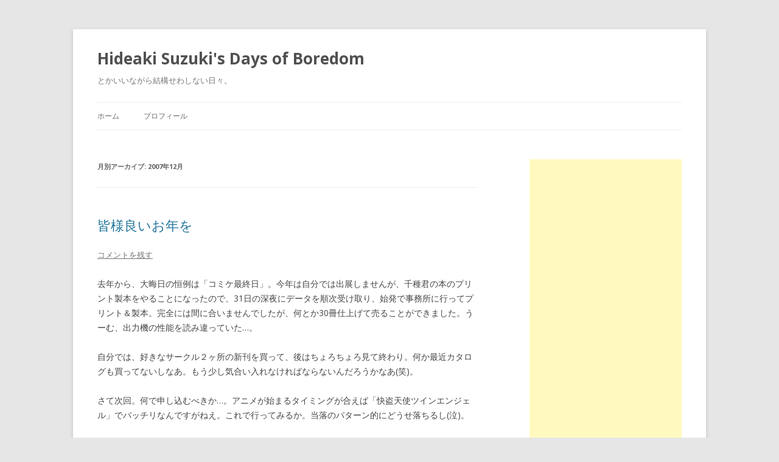

--- FILE ---
content_type: text/html; charset=UTF-8
request_url: https://blog.cats-and-stars.com/2007/12/
body_size: 20222
content:
<!DOCTYPE html>
<!--[if IE 7]>
<html class="ie ie7" lang="ja">
<![endif]-->
<!--[if IE 8]>
<html class="ie ie8" lang="ja">
<![endif]-->
<!--[if !(IE 7) & !(IE 8)]><!-->
<html lang="ja">
<!--<![endif]-->
<head>
<meta charset="UTF-8" />
<meta name="viewport" content="width=device-width" />
<title>12月 | 2007 | Hideaki Suzuki&#039;s Days of Boredom</title>
<link rel="profile" href="https://gmpg.org/xfn/11" />
<link rel="pingback" href="https://blog.cats-and-stars.com/xmlrpc.php">
<!--[if lt IE 9]>
<script src="https://blog.cats-and-stars.com/wp-content/themes/twentytwelve/js/html5.js?ver=3.7.0" type="text/javascript"></script>
<![endif]-->
<meta name='robots' content='max-image-preview:large' />
<link rel='dns-prefetch' href='//fonts.googleapis.com' />
<link href='https://fonts.gstatic.com' crossorigin rel='preconnect' />
<link rel="alternate" type="application/rss+xml" title="Hideaki Suzuki&#039;s Days of Boredom &raquo; フィード" href="https://blog.cats-and-stars.com/feed/" />
<link rel="alternate" type="application/rss+xml" title="Hideaki Suzuki&#039;s Days of Boredom &raquo; コメントフィード" href="https://blog.cats-and-stars.com/comments/feed/" />
<script type="text/javascript">
window._wpemojiSettings = {"baseUrl":"https:\/\/s.w.org\/images\/core\/emoji\/14.0.0\/72x72\/","ext":".png","svgUrl":"https:\/\/s.w.org\/images\/core\/emoji\/14.0.0\/svg\/","svgExt":".svg","source":{"concatemoji":"https:\/\/blog.cats-and-stars.com\/wp-includes\/js\/wp-emoji-release.min.js?ver=6.1.9"}};
/*! This file is auto-generated */
!function(e,a,t){var n,r,o,i=a.createElement("canvas"),p=i.getContext&&i.getContext("2d");function s(e,t){var a=String.fromCharCode,e=(p.clearRect(0,0,i.width,i.height),p.fillText(a.apply(this,e),0,0),i.toDataURL());return p.clearRect(0,0,i.width,i.height),p.fillText(a.apply(this,t),0,0),e===i.toDataURL()}function c(e){var t=a.createElement("script");t.src=e,t.defer=t.type="text/javascript",a.getElementsByTagName("head")[0].appendChild(t)}for(o=Array("flag","emoji"),t.supports={everything:!0,everythingExceptFlag:!0},r=0;r<o.length;r++)t.supports[o[r]]=function(e){if(p&&p.fillText)switch(p.textBaseline="top",p.font="600 32px Arial",e){case"flag":return s([127987,65039,8205,9895,65039],[127987,65039,8203,9895,65039])?!1:!s([55356,56826,55356,56819],[55356,56826,8203,55356,56819])&&!s([55356,57332,56128,56423,56128,56418,56128,56421,56128,56430,56128,56423,56128,56447],[55356,57332,8203,56128,56423,8203,56128,56418,8203,56128,56421,8203,56128,56430,8203,56128,56423,8203,56128,56447]);case"emoji":return!s([129777,127995,8205,129778,127999],[129777,127995,8203,129778,127999])}return!1}(o[r]),t.supports.everything=t.supports.everything&&t.supports[o[r]],"flag"!==o[r]&&(t.supports.everythingExceptFlag=t.supports.everythingExceptFlag&&t.supports[o[r]]);t.supports.everythingExceptFlag=t.supports.everythingExceptFlag&&!t.supports.flag,t.DOMReady=!1,t.readyCallback=function(){t.DOMReady=!0},t.supports.everything||(n=function(){t.readyCallback()},a.addEventListener?(a.addEventListener("DOMContentLoaded",n,!1),e.addEventListener("load",n,!1)):(e.attachEvent("onload",n),a.attachEvent("onreadystatechange",function(){"complete"===a.readyState&&t.readyCallback()})),(e=t.source||{}).concatemoji?c(e.concatemoji):e.wpemoji&&e.twemoji&&(c(e.twemoji),c(e.wpemoji)))}(window,document,window._wpemojiSettings);
</script>
<style type="text/css">
img.wp-smiley,
img.emoji {
	display: inline !important;
	border: none !important;
	box-shadow: none !important;
	height: 1em !important;
	width: 1em !important;
	margin: 0 0.07em !important;
	vertical-align: -0.1em !important;
	background: none !important;
	padding: 0 !important;
}
</style>
	<link rel='stylesheet' id='wp-block-library-css' href='https://blog.cats-and-stars.com/wp-includes/css/dist/block-library/style.min.css?ver=6.1.9' type='text/css' media='all' />
<style id='wp-block-library-theme-inline-css' type='text/css'>
.wp-block-audio figcaption{color:#555;font-size:13px;text-align:center}.is-dark-theme .wp-block-audio figcaption{color:hsla(0,0%,100%,.65)}.wp-block-audio{margin:0 0 1em}.wp-block-code{border:1px solid #ccc;border-radius:4px;font-family:Menlo,Consolas,monaco,monospace;padding:.8em 1em}.wp-block-embed figcaption{color:#555;font-size:13px;text-align:center}.is-dark-theme .wp-block-embed figcaption{color:hsla(0,0%,100%,.65)}.wp-block-embed{margin:0 0 1em}.blocks-gallery-caption{color:#555;font-size:13px;text-align:center}.is-dark-theme .blocks-gallery-caption{color:hsla(0,0%,100%,.65)}.wp-block-image figcaption{color:#555;font-size:13px;text-align:center}.is-dark-theme .wp-block-image figcaption{color:hsla(0,0%,100%,.65)}.wp-block-image{margin:0 0 1em}.wp-block-pullquote{border-top:4px solid;border-bottom:4px solid;margin-bottom:1.75em;color:currentColor}.wp-block-pullquote__citation,.wp-block-pullquote cite,.wp-block-pullquote footer{color:currentColor;text-transform:uppercase;font-size:.8125em;font-style:normal}.wp-block-quote{border-left:.25em solid;margin:0 0 1.75em;padding-left:1em}.wp-block-quote cite,.wp-block-quote footer{color:currentColor;font-size:.8125em;position:relative;font-style:normal}.wp-block-quote.has-text-align-right{border-left:none;border-right:.25em solid;padding-left:0;padding-right:1em}.wp-block-quote.has-text-align-center{border:none;padding-left:0}.wp-block-quote.is-large,.wp-block-quote.is-style-large,.wp-block-quote.is-style-plain{border:none}.wp-block-search .wp-block-search__label{font-weight:700}.wp-block-search__button{border:1px solid #ccc;padding:.375em .625em}:where(.wp-block-group.has-background){padding:1.25em 2.375em}.wp-block-separator.has-css-opacity{opacity:.4}.wp-block-separator{border:none;border-bottom:2px solid;margin-left:auto;margin-right:auto}.wp-block-separator.has-alpha-channel-opacity{opacity:1}.wp-block-separator:not(.is-style-wide):not(.is-style-dots){width:100px}.wp-block-separator.has-background:not(.is-style-dots){border-bottom:none;height:1px}.wp-block-separator.has-background:not(.is-style-wide):not(.is-style-dots){height:2px}.wp-block-table{margin:"0 0 1em 0"}.wp-block-table thead{border-bottom:3px solid}.wp-block-table tfoot{border-top:3px solid}.wp-block-table td,.wp-block-table th{word-break:normal}.wp-block-table figcaption{color:#555;font-size:13px;text-align:center}.is-dark-theme .wp-block-table figcaption{color:hsla(0,0%,100%,.65)}.wp-block-video figcaption{color:#555;font-size:13px;text-align:center}.is-dark-theme .wp-block-video figcaption{color:hsla(0,0%,100%,.65)}.wp-block-video{margin:0 0 1em}.wp-block-template-part.has-background{padding:1.25em 2.375em;margin-top:0;margin-bottom:0}
</style>
<link rel='stylesheet' id='classic-theme-styles-css' href='https://blog.cats-and-stars.com/wp-includes/css/classic-themes.min.css?ver=1' type='text/css' media='all' />
<style id='global-styles-inline-css' type='text/css'>
body{--wp--preset--color--black: #000000;--wp--preset--color--cyan-bluish-gray: #abb8c3;--wp--preset--color--white: #fff;--wp--preset--color--pale-pink: #f78da7;--wp--preset--color--vivid-red: #cf2e2e;--wp--preset--color--luminous-vivid-orange: #ff6900;--wp--preset--color--luminous-vivid-amber: #fcb900;--wp--preset--color--light-green-cyan: #7bdcb5;--wp--preset--color--vivid-green-cyan: #00d084;--wp--preset--color--pale-cyan-blue: #8ed1fc;--wp--preset--color--vivid-cyan-blue: #0693e3;--wp--preset--color--vivid-purple: #9b51e0;--wp--preset--color--blue: #21759b;--wp--preset--color--dark-gray: #444;--wp--preset--color--medium-gray: #9f9f9f;--wp--preset--color--light-gray: #e6e6e6;--wp--preset--gradient--vivid-cyan-blue-to-vivid-purple: linear-gradient(135deg,rgba(6,147,227,1) 0%,rgb(155,81,224) 100%);--wp--preset--gradient--light-green-cyan-to-vivid-green-cyan: linear-gradient(135deg,rgb(122,220,180) 0%,rgb(0,208,130) 100%);--wp--preset--gradient--luminous-vivid-amber-to-luminous-vivid-orange: linear-gradient(135deg,rgba(252,185,0,1) 0%,rgba(255,105,0,1) 100%);--wp--preset--gradient--luminous-vivid-orange-to-vivid-red: linear-gradient(135deg,rgba(255,105,0,1) 0%,rgb(207,46,46) 100%);--wp--preset--gradient--very-light-gray-to-cyan-bluish-gray: linear-gradient(135deg,rgb(238,238,238) 0%,rgb(169,184,195) 100%);--wp--preset--gradient--cool-to-warm-spectrum: linear-gradient(135deg,rgb(74,234,220) 0%,rgb(151,120,209) 20%,rgb(207,42,186) 40%,rgb(238,44,130) 60%,rgb(251,105,98) 80%,rgb(254,248,76) 100%);--wp--preset--gradient--blush-light-purple: linear-gradient(135deg,rgb(255,206,236) 0%,rgb(152,150,240) 100%);--wp--preset--gradient--blush-bordeaux: linear-gradient(135deg,rgb(254,205,165) 0%,rgb(254,45,45) 50%,rgb(107,0,62) 100%);--wp--preset--gradient--luminous-dusk: linear-gradient(135deg,rgb(255,203,112) 0%,rgb(199,81,192) 50%,rgb(65,88,208) 100%);--wp--preset--gradient--pale-ocean: linear-gradient(135deg,rgb(255,245,203) 0%,rgb(182,227,212) 50%,rgb(51,167,181) 100%);--wp--preset--gradient--electric-grass: linear-gradient(135deg,rgb(202,248,128) 0%,rgb(113,206,126) 100%);--wp--preset--gradient--midnight: linear-gradient(135deg,rgb(2,3,129) 0%,rgb(40,116,252) 100%);--wp--preset--duotone--dark-grayscale: url('#wp-duotone-dark-grayscale');--wp--preset--duotone--grayscale: url('#wp-duotone-grayscale');--wp--preset--duotone--purple-yellow: url('#wp-duotone-purple-yellow');--wp--preset--duotone--blue-red: url('#wp-duotone-blue-red');--wp--preset--duotone--midnight: url('#wp-duotone-midnight');--wp--preset--duotone--magenta-yellow: url('#wp-duotone-magenta-yellow');--wp--preset--duotone--purple-green: url('#wp-duotone-purple-green');--wp--preset--duotone--blue-orange: url('#wp-duotone-blue-orange');--wp--preset--font-size--small: 13px;--wp--preset--font-size--medium: 20px;--wp--preset--font-size--large: 36px;--wp--preset--font-size--x-large: 42px;--wp--preset--spacing--20: 0.44rem;--wp--preset--spacing--30: 0.67rem;--wp--preset--spacing--40: 1rem;--wp--preset--spacing--50: 1.5rem;--wp--preset--spacing--60: 2.25rem;--wp--preset--spacing--70: 3.38rem;--wp--preset--spacing--80: 5.06rem;}:where(.is-layout-flex){gap: 0.5em;}body .is-layout-flow > .alignleft{float: left;margin-inline-start: 0;margin-inline-end: 2em;}body .is-layout-flow > .alignright{float: right;margin-inline-start: 2em;margin-inline-end: 0;}body .is-layout-flow > .aligncenter{margin-left: auto !important;margin-right: auto !important;}body .is-layout-constrained > .alignleft{float: left;margin-inline-start: 0;margin-inline-end: 2em;}body .is-layout-constrained > .alignright{float: right;margin-inline-start: 2em;margin-inline-end: 0;}body .is-layout-constrained > .aligncenter{margin-left: auto !important;margin-right: auto !important;}body .is-layout-constrained > :where(:not(.alignleft):not(.alignright):not(.alignfull)){max-width: var(--wp--style--global--content-size);margin-left: auto !important;margin-right: auto !important;}body .is-layout-constrained > .alignwide{max-width: var(--wp--style--global--wide-size);}body .is-layout-flex{display: flex;}body .is-layout-flex{flex-wrap: wrap;align-items: center;}body .is-layout-flex > *{margin: 0;}:where(.wp-block-columns.is-layout-flex){gap: 2em;}.has-black-color{color: var(--wp--preset--color--black) !important;}.has-cyan-bluish-gray-color{color: var(--wp--preset--color--cyan-bluish-gray) !important;}.has-white-color{color: var(--wp--preset--color--white) !important;}.has-pale-pink-color{color: var(--wp--preset--color--pale-pink) !important;}.has-vivid-red-color{color: var(--wp--preset--color--vivid-red) !important;}.has-luminous-vivid-orange-color{color: var(--wp--preset--color--luminous-vivid-orange) !important;}.has-luminous-vivid-amber-color{color: var(--wp--preset--color--luminous-vivid-amber) !important;}.has-light-green-cyan-color{color: var(--wp--preset--color--light-green-cyan) !important;}.has-vivid-green-cyan-color{color: var(--wp--preset--color--vivid-green-cyan) !important;}.has-pale-cyan-blue-color{color: var(--wp--preset--color--pale-cyan-blue) !important;}.has-vivid-cyan-blue-color{color: var(--wp--preset--color--vivid-cyan-blue) !important;}.has-vivid-purple-color{color: var(--wp--preset--color--vivid-purple) !important;}.has-black-background-color{background-color: var(--wp--preset--color--black) !important;}.has-cyan-bluish-gray-background-color{background-color: var(--wp--preset--color--cyan-bluish-gray) !important;}.has-white-background-color{background-color: var(--wp--preset--color--white) !important;}.has-pale-pink-background-color{background-color: var(--wp--preset--color--pale-pink) !important;}.has-vivid-red-background-color{background-color: var(--wp--preset--color--vivid-red) !important;}.has-luminous-vivid-orange-background-color{background-color: var(--wp--preset--color--luminous-vivid-orange) !important;}.has-luminous-vivid-amber-background-color{background-color: var(--wp--preset--color--luminous-vivid-amber) !important;}.has-light-green-cyan-background-color{background-color: var(--wp--preset--color--light-green-cyan) !important;}.has-vivid-green-cyan-background-color{background-color: var(--wp--preset--color--vivid-green-cyan) !important;}.has-pale-cyan-blue-background-color{background-color: var(--wp--preset--color--pale-cyan-blue) !important;}.has-vivid-cyan-blue-background-color{background-color: var(--wp--preset--color--vivid-cyan-blue) !important;}.has-vivid-purple-background-color{background-color: var(--wp--preset--color--vivid-purple) !important;}.has-black-border-color{border-color: var(--wp--preset--color--black) !important;}.has-cyan-bluish-gray-border-color{border-color: var(--wp--preset--color--cyan-bluish-gray) !important;}.has-white-border-color{border-color: var(--wp--preset--color--white) !important;}.has-pale-pink-border-color{border-color: var(--wp--preset--color--pale-pink) !important;}.has-vivid-red-border-color{border-color: var(--wp--preset--color--vivid-red) !important;}.has-luminous-vivid-orange-border-color{border-color: var(--wp--preset--color--luminous-vivid-orange) !important;}.has-luminous-vivid-amber-border-color{border-color: var(--wp--preset--color--luminous-vivid-amber) !important;}.has-light-green-cyan-border-color{border-color: var(--wp--preset--color--light-green-cyan) !important;}.has-vivid-green-cyan-border-color{border-color: var(--wp--preset--color--vivid-green-cyan) !important;}.has-pale-cyan-blue-border-color{border-color: var(--wp--preset--color--pale-cyan-blue) !important;}.has-vivid-cyan-blue-border-color{border-color: var(--wp--preset--color--vivid-cyan-blue) !important;}.has-vivid-purple-border-color{border-color: var(--wp--preset--color--vivid-purple) !important;}.has-vivid-cyan-blue-to-vivid-purple-gradient-background{background: var(--wp--preset--gradient--vivid-cyan-blue-to-vivid-purple) !important;}.has-light-green-cyan-to-vivid-green-cyan-gradient-background{background: var(--wp--preset--gradient--light-green-cyan-to-vivid-green-cyan) !important;}.has-luminous-vivid-amber-to-luminous-vivid-orange-gradient-background{background: var(--wp--preset--gradient--luminous-vivid-amber-to-luminous-vivid-orange) !important;}.has-luminous-vivid-orange-to-vivid-red-gradient-background{background: var(--wp--preset--gradient--luminous-vivid-orange-to-vivid-red) !important;}.has-very-light-gray-to-cyan-bluish-gray-gradient-background{background: var(--wp--preset--gradient--very-light-gray-to-cyan-bluish-gray) !important;}.has-cool-to-warm-spectrum-gradient-background{background: var(--wp--preset--gradient--cool-to-warm-spectrum) !important;}.has-blush-light-purple-gradient-background{background: var(--wp--preset--gradient--blush-light-purple) !important;}.has-blush-bordeaux-gradient-background{background: var(--wp--preset--gradient--blush-bordeaux) !important;}.has-luminous-dusk-gradient-background{background: var(--wp--preset--gradient--luminous-dusk) !important;}.has-pale-ocean-gradient-background{background: var(--wp--preset--gradient--pale-ocean) !important;}.has-electric-grass-gradient-background{background: var(--wp--preset--gradient--electric-grass) !important;}.has-midnight-gradient-background{background: var(--wp--preset--gradient--midnight) !important;}.has-small-font-size{font-size: var(--wp--preset--font-size--small) !important;}.has-medium-font-size{font-size: var(--wp--preset--font-size--medium) !important;}.has-large-font-size{font-size: var(--wp--preset--font-size--large) !important;}.has-x-large-font-size{font-size: var(--wp--preset--font-size--x-large) !important;}
.wp-block-navigation a:where(:not(.wp-element-button)){color: inherit;}
:where(.wp-block-columns.is-layout-flex){gap: 2em;}
.wp-block-pullquote{font-size: 1.5em;line-height: 1.6;}
</style>
<link rel='stylesheet' id='twentytwelve-fonts-css' href='https://fonts.googleapis.com/css?family=Open+Sans%3A400italic%2C700italic%2C400%2C700&#038;subset=latin%2Clatin-ext&#038;display=fallback' type='text/css' media='all' />
<link rel='stylesheet' id='twentytwelve-style-css' href='https://blog.cats-and-stars.com/wp-content/themes/twentytwelve/style.css?ver=20221101' type='text/css' media='all' />
<link rel='stylesheet' id='twentytwelve-block-style-css' href='https://blog.cats-and-stars.com/wp-content/themes/twentytwelve/css/blocks.css?ver=20190406' type='text/css' media='all' />
<!--[if lt IE 9]>
<link rel='stylesheet' id='twentytwelve-ie-css' href='https://blog.cats-and-stars.com/wp-content/themes/twentytwelve/css/ie.css?ver=20150214' type='text/css' media='all' />
<![endif]-->
<script type='text/javascript' src='https://blog.cats-and-stars.com/wp-includes/js/jquery/jquery.min.js?ver=3.6.1' id='jquery-core-js'></script>
<script type='text/javascript' src='https://blog.cats-and-stars.com/wp-includes/js/jquery/jquery-migrate.min.js?ver=3.3.2' id='jquery-migrate-js'></script>
<link rel="https://api.w.org/" href="https://blog.cats-and-stars.com/wp-json/" /><link rel="EditURI" type="application/rsd+xml" title="RSD" href="https://blog.cats-and-stars.com/xmlrpc.php?rsd" />
<link rel="wlwmanifest" type="application/wlwmanifest+xml" href="https://blog.cats-and-stars.com/wp-includes/wlwmanifest.xml" />
<meta name="generator" content="WordPress 6.1.9" />
	
<!-- Google tag (gtag.js) -->
<script async src="https://www.googletagmanager.com/gtag/js?id=G-YFEVWKC920"></script>
<script>
  window.dataLayer = window.dataLayer || [];
  function gtag(){dataLayer.push(arguments);}
  gtag('js', new Date());

  gtag('config', 'G-YFEVWKC920');
</script>	
	
</head>

<body class="archive date wp-embed-responsive custom-font-enabled single-author">
<svg xmlns="http://www.w3.org/2000/svg" viewBox="0 0 0 0" width="0" height="0" focusable="false" role="none" style="visibility: hidden; position: absolute; left: -9999px; overflow: hidden;" ><defs><filter id="wp-duotone-dark-grayscale"><feColorMatrix color-interpolation-filters="sRGB" type="matrix" values=" .299 .587 .114 0 0 .299 .587 .114 0 0 .299 .587 .114 0 0 .299 .587 .114 0 0 " /><feComponentTransfer color-interpolation-filters="sRGB" ><feFuncR type="table" tableValues="0 0.49803921568627" /><feFuncG type="table" tableValues="0 0.49803921568627" /><feFuncB type="table" tableValues="0 0.49803921568627" /><feFuncA type="table" tableValues="1 1" /></feComponentTransfer><feComposite in2="SourceGraphic" operator="in" /></filter></defs></svg><svg xmlns="http://www.w3.org/2000/svg" viewBox="0 0 0 0" width="0" height="0" focusable="false" role="none" style="visibility: hidden; position: absolute; left: -9999px; overflow: hidden;" ><defs><filter id="wp-duotone-grayscale"><feColorMatrix color-interpolation-filters="sRGB" type="matrix" values=" .299 .587 .114 0 0 .299 .587 .114 0 0 .299 .587 .114 0 0 .299 .587 .114 0 0 " /><feComponentTransfer color-interpolation-filters="sRGB" ><feFuncR type="table" tableValues="0 1" /><feFuncG type="table" tableValues="0 1" /><feFuncB type="table" tableValues="0 1" /><feFuncA type="table" tableValues="1 1" /></feComponentTransfer><feComposite in2="SourceGraphic" operator="in" /></filter></defs></svg><svg xmlns="http://www.w3.org/2000/svg" viewBox="0 0 0 0" width="0" height="0" focusable="false" role="none" style="visibility: hidden; position: absolute; left: -9999px; overflow: hidden;" ><defs><filter id="wp-duotone-purple-yellow"><feColorMatrix color-interpolation-filters="sRGB" type="matrix" values=" .299 .587 .114 0 0 .299 .587 .114 0 0 .299 .587 .114 0 0 .299 .587 .114 0 0 " /><feComponentTransfer color-interpolation-filters="sRGB" ><feFuncR type="table" tableValues="0.54901960784314 0.98823529411765" /><feFuncG type="table" tableValues="0 1" /><feFuncB type="table" tableValues="0.71764705882353 0.25490196078431" /><feFuncA type="table" tableValues="1 1" /></feComponentTransfer><feComposite in2="SourceGraphic" operator="in" /></filter></defs></svg><svg xmlns="http://www.w3.org/2000/svg" viewBox="0 0 0 0" width="0" height="0" focusable="false" role="none" style="visibility: hidden; position: absolute; left: -9999px; overflow: hidden;" ><defs><filter id="wp-duotone-blue-red"><feColorMatrix color-interpolation-filters="sRGB" type="matrix" values=" .299 .587 .114 0 0 .299 .587 .114 0 0 .299 .587 .114 0 0 .299 .587 .114 0 0 " /><feComponentTransfer color-interpolation-filters="sRGB" ><feFuncR type="table" tableValues="0 1" /><feFuncG type="table" tableValues="0 0.27843137254902" /><feFuncB type="table" tableValues="0.5921568627451 0.27843137254902" /><feFuncA type="table" tableValues="1 1" /></feComponentTransfer><feComposite in2="SourceGraphic" operator="in" /></filter></defs></svg><svg xmlns="http://www.w3.org/2000/svg" viewBox="0 0 0 0" width="0" height="0" focusable="false" role="none" style="visibility: hidden; position: absolute; left: -9999px; overflow: hidden;" ><defs><filter id="wp-duotone-midnight"><feColorMatrix color-interpolation-filters="sRGB" type="matrix" values=" .299 .587 .114 0 0 .299 .587 .114 0 0 .299 .587 .114 0 0 .299 .587 .114 0 0 " /><feComponentTransfer color-interpolation-filters="sRGB" ><feFuncR type="table" tableValues="0 0" /><feFuncG type="table" tableValues="0 0.64705882352941" /><feFuncB type="table" tableValues="0 1" /><feFuncA type="table" tableValues="1 1" /></feComponentTransfer><feComposite in2="SourceGraphic" operator="in" /></filter></defs></svg><svg xmlns="http://www.w3.org/2000/svg" viewBox="0 0 0 0" width="0" height="0" focusable="false" role="none" style="visibility: hidden; position: absolute; left: -9999px; overflow: hidden;" ><defs><filter id="wp-duotone-magenta-yellow"><feColorMatrix color-interpolation-filters="sRGB" type="matrix" values=" .299 .587 .114 0 0 .299 .587 .114 0 0 .299 .587 .114 0 0 .299 .587 .114 0 0 " /><feComponentTransfer color-interpolation-filters="sRGB" ><feFuncR type="table" tableValues="0.78039215686275 1" /><feFuncG type="table" tableValues="0 0.94901960784314" /><feFuncB type="table" tableValues="0.35294117647059 0.47058823529412" /><feFuncA type="table" tableValues="1 1" /></feComponentTransfer><feComposite in2="SourceGraphic" operator="in" /></filter></defs></svg><svg xmlns="http://www.w3.org/2000/svg" viewBox="0 0 0 0" width="0" height="0" focusable="false" role="none" style="visibility: hidden; position: absolute; left: -9999px; overflow: hidden;" ><defs><filter id="wp-duotone-purple-green"><feColorMatrix color-interpolation-filters="sRGB" type="matrix" values=" .299 .587 .114 0 0 .299 .587 .114 0 0 .299 .587 .114 0 0 .299 .587 .114 0 0 " /><feComponentTransfer color-interpolation-filters="sRGB" ><feFuncR type="table" tableValues="0.65098039215686 0.40392156862745" /><feFuncG type="table" tableValues="0 1" /><feFuncB type="table" tableValues="0.44705882352941 0.4" /><feFuncA type="table" tableValues="1 1" /></feComponentTransfer><feComposite in2="SourceGraphic" operator="in" /></filter></defs></svg><svg xmlns="http://www.w3.org/2000/svg" viewBox="0 0 0 0" width="0" height="0" focusable="false" role="none" style="visibility: hidden; position: absolute; left: -9999px; overflow: hidden;" ><defs><filter id="wp-duotone-blue-orange"><feColorMatrix color-interpolation-filters="sRGB" type="matrix" values=" .299 .587 .114 0 0 .299 .587 .114 0 0 .299 .587 .114 0 0 .299 .587 .114 0 0 " /><feComponentTransfer color-interpolation-filters="sRGB" ><feFuncR type="table" tableValues="0.098039215686275 1" /><feFuncG type="table" tableValues="0 0.66274509803922" /><feFuncB type="table" tableValues="0.84705882352941 0.41960784313725" /><feFuncA type="table" tableValues="1 1" /></feComponentTransfer><feComposite in2="SourceGraphic" operator="in" /></filter></defs></svg><div id="page" class="hfeed site">
	<header id="masthead" class="site-header">
		<hgroup>
			<h1 class="site-title"><a href="https://blog.cats-and-stars.com/" title="Hideaki Suzuki&#039;s Days of Boredom" rel="home">Hideaki Suzuki&#039;s Days of Boredom</a></h1>
			<h2 class="site-description">とかいいながら結構せわしない日々。</h2>
		</hgroup>

		<nav id="site-navigation" class="main-navigation">
			<button class="menu-toggle">メニュー</button>
			<a class="assistive-text" href="#content" title="コンテンツへスキップ">コンテンツへスキップ</a>
			<div class="nav-menu"><ul>
<li ><a href="https://blog.cats-and-stars.com/">ホーム</a></li><li class="page_item page-item-3634"><a href="https://blog.cats-and-stars.com/%e3%83%97%e3%83%ad%e3%83%95%e3%82%a3%e3%83%bc%e3%83%ab/">プロフィール</a></li>
</ul></div>
		</nav><!-- #site-navigation -->

			</header><!-- #masthead -->

	<div id="main" class="wrapper">

	<section id="primary" class="site-content">
		<div id="content" role="main">

					<header class="archive-header">
				<h1 class="archive-title">
				月別アーカイブ: <span>2007年12月</span>				</h1>
			</header><!-- .archive-header -->

			
	<article id="post-3517" class="post-3517 post type-post status-publish format-standard hentry category-14">
				<header class="entry-header">
			
						<h1 class="entry-title">
				<a href="https://blog.cats-and-stars.com/2007/12/31/%e7%9a%86%e6%a7%98%e8%89%af%e3%81%84%e3%81%8a%e5%b9%b4%e3%82%92/" rel="bookmark">皆様良いお年を</a>
			</h1>
										<div class="comments-link">
					<a href="https://blog.cats-and-stars.com/2007/12/31/%e7%9a%86%e6%a7%98%e8%89%af%e3%81%84%e3%81%8a%e5%b9%b4%e3%82%92/#respond"><span class="leave-reply">コメントを残す</span></a>				</div><!-- .comments-link -->
					</header><!-- .entry-header -->

				<div class="entry-content">
			<p>去年から、大晦日の恒例は「コミケ最終日」。今年は自分では出展しませんが、千種君の本のプリント製本をやることになったので、31日の深夜にデータを順次受け取り、始発で事務所に行ってプリント＆製本。完全には間に合いませんでしたが、何とか30冊仕上げて売ることができました。うーむ、出力機の性能を読み違っていた…。</p>
<p>自分では、好きなサークル２ヶ所の新刊を買って、後はちょろちょろ見て終わり。何か最近カタログも買ってないしなあ。もう少し気合い入れなければならないんだろうかなあ(笑)。</p>
<p>さて次回。何で申し込むべきか…。アニメが始まるタイミングが合えば「快盗天使ツインエンジェル」でバッチリなんですがねえ。これで行ってみるか。当落のパターン的にどうせ落ちるし(泣)。</p>
<p>まあ、そんなこんなで、個人的には最後の最後でド最悪な一年になってしまいましたが、来年こそは何かいい事があればなあ。</p>
<p>皆様良いお年を。</p>
					</div><!-- .entry-content -->
		
		<footer class="entry-meta">
			カテゴリー: <a href="https://blog.cats-and-stars.com/category/%e6%88%af%e3%82%8c%e8%a8%80/" rel="category tag">戯れ言</a> | 投稿日: <a href="https://blog.cats-and-stars.com/2007/12/31/%e7%9a%86%e6%a7%98%e8%89%af%e3%81%84%e3%81%8a%e5%b9%b4%e3%82%92/" title="23:59" rel="bookmark"><time class="entry-date" datetime="2007-12-31T23:59:39+09:00">2007/12/31</time></a> | <span class="by-author">投稿者: <span class="author vcard"><a class="url fn n" href="https://blog.cats-and-stars.com/author/hideaki/" title="hideaki の投稿をすべて表示" rel="author">hideaki</a></span></span>								</footer><!-- .entry-meta -->

<script async src="https://pagead2.googlesyndication.com/pagead/js/adsbygoogle.js?client=ca-pub-0851089363425380"
     crossorigin="anonymous"></script>
<ins class="adsbygoogle"
     style="display:block"
     data-ad-format="fluid"
     data-ad-layout-key="-fb+5w+4e-db+86"
     data-ad-client="ca-pub-0851089363425380"
     data-ad-slot="9445373509"></ins>
<script>
     (adsbygoogle = window.adsbygoogle || []).push({});
</script>


</article><!-- #post -->

	<article id="post-3516" class="post-3516 post type-post status-publish format-standard hentry category-14">
				<header class="entry-header">
			
						<h1 class="entry-title">
				<a href="https://blog.cats-and-stars.com/2007/12/30/%e3%83%a9%e3%83%86%e6%ac%84%e3%81%af%e3%81%a1%e3%82%83%e3%82%93%e3%81%a8%e8%aa%ad%e3%82%93%e3%81%a7%e3%81%8a%e3%81%8f%e3%81%b9%e3%81%8d%e3%81%a0%e3%81%a3%e3%81%9f/" rel="bookmark">ラテ欄はちゃんと読んでおくべきだった</a>
			</h1>
										<div class="comments-link">
					<a href="https://blog.cats-and-stars.com/2007/12/30/%e3%83%a9%e3%83%86%e6%ac%84%e3%81%af%e3%81%a1%e3%82%83%e3%82%93%e3%81%a8%e8%aa%ad%e3%82%93%e3%81%a7%e3%81%8a%e3%81%8f%e3%81%b9%e3%81%8d%e3%81%a0%e3%81%a3%e3%81%9f/#respond"><span class="leave-reply">コメントを残す</span></a>				</div><!-- .comments-link -->
					</header><!-- .entry-header -->

				<div class="entry-content">
			<p>ゲエーーーーーッ！！！！</p>
<p>何気なく某ちゃんねるを読んでいたら「NHK真打ち競演」の話が書いてありました。このNHKラジオ第一放送でやっとる漫才＆漫談＆落語の番組は、僕が中学生の頃毎週楽しみにしていまして。これのおかげで古い（失礼）芸人の方々や落語を知ったようなもんです。毎週日曜の夜は、これを聞いて、ニッポン放送の工藤静香の番組聞いて、余力があるときはさらに森高千里の番組聞いて、んで寝てました。漫談では牧伸二、落語は鈴々舎馬風が大好きでした。どんな中学生(笑)。</p>
<p>で、当時は日曜の夜にやっていましたが、いつだったか「まだやってんのかなあ」と思ってラジオ欄を見てみても、その時間には無いので番組が終わったものだと思ってたんですね。ところが、Wikipediaを見てみたら…時間変更してまだやっとるじゃないですか！！うう、これはかなり自分にとって損失だったなあ。これからは録りますが、録音枠残ってっかなあ。QT-MPA10は便利に使っていますが、予約の枠が６つしか無いのが痛い（あと容量が1GBなのが痛い）。後継機種出ないもんですかねえ…。他の機能はどうでもいいから、予約枠を20くらい取れて、あとは内蔵フラッシュは1GBでもいいから別にSDHCスロットつけてもらえればもう何も言うことありません。</p>
<p>意外に思うでしょうが、アニメ関係のラジオは「林原めぐみの東京ブギーナイト」を一年だけ聞いたのと、あと井上喜久子＆久川綾が土曜日？の深夜３時くらいにやっていた、あんまアニメの話をしない番組（ラジオドラマのコーナーもあったけど、確か原作無しの完全オリジナルだったような）くらいしか聞いてません。「東京ブギーナイト」に関しては、これを聞いていたおかげで当時その前の枠だったコサキンを知ることができたので、その点は感謝しております(笑)。後者に関しては番組名を覚えていないので、色々と検索してみると、どうやら「アミューズメントパーティファーストアベニュー」という番組だった模様。そして、井上喜久子ではなく笠原弘子だった模様(泣)。</p>
					</div><!-- .entry-content -->
		
		<footer class="entry-meta">
			カテゴリー: <a href="https://blog.cats-and-stars.com/category/%e6%88%af%e3%82%8c%e8%a8%80/" rel="category tag">戯れ言</a> | 投稿日: <a href="https://blog.cats-and-stars.com/2007/12/30/%e3%83%a9%e3%83%86%e6%ac%84%e3%81%af%e3%81%a1%e3%82%83%e3%82%93%e3%81%a8%e8%aa%ad%e3%82%93%e3%81%a7%e3%81%8a%e3%81%8f%e3%81%b9%e3%81%8d%e3%81%a0%e3%81%a3%e3%81%9f/" title="02:52" rel="bookmark"><time class="entry-date" datetime="2007-12-30T02:52:39+09:00">2007/12/30</time></a> | <span class="by-author">投稿者: <span class="author vcard"><a class="url fn n" href="https://blog.cats-and-stars.com/author/hideaki/" title="hideaki の投稿をすべて表示" rel="author">hideaki</a></span></span>								</footer><!-- .entry-meta -->

<script async src="https://pagead2.googlesyndication.com/pagead/js/adsbygoogle.js?client=ca-pub-0851089363425380"
     crossorigin="anonymous"></script>
<ins class="adsbygoogle"
     style="display:block"
     data-ad-format="fluid"
     data-ad-layout-key="-fb+5w+4e-db+86"
     data-ad-client="ca-pub-0851089363425380"
     data-ad-slot="9445373509"></ins>
<script>
     (adsbygoogle = window.adsbygoogle || []).push({});
</script>


</article><!-- #post -->

	<article id="post-3515" class="post-3515 post type-post status-publish format-standard hentry category-14">
				<header class="entry-header">
			
						<h1 class="entry-title">
				<a href="https://blog.cats-and-stars.com/2007/12/29/%e5%b9%b4%e6%9c%ab%e5%b9%b4%e5%a7%8b%e3%81%ae%e4%ba%88%e5%ae%9a/" rel="bookmark">年末年始の予定</a>
			</h1>
										<div class="comments-link">
					<a href="https://blog.cats-and-stars.com/2007/12/29/%e5%b9%b4%e6%9c%ab%e5%b9%b4%e5%a7%8b%e3%81%ae%e4%ba%88%e5%ae%9a/#respond"><span class="leave-reply">コメントを残す</span></a>				</div><!-- .comments-link -->
					</header><!-- .entry-header -->

				<div class="entry-content">
			<p>昨日も自分の会社の納会っぽいものがあったので断食というわけには行きませんでした。まあ、完全な断食をするつもりもありませんが…。言ってみれば「スルメと酢昆布ダイエット」か(笑)。</p>
<p>しかし、なとりの「梅干昆布」はハマる。「都こんぶ」は正直あの白いコナがしょっぱすぎて、まあ嫌いではありませんがあまり好きでも無いんですね。こちらの味付けは絶妙。噛む回数が多い上に腹の中でかさが増すのか、空腹もかなり紛れます。ミネラルも充分に摂れる。</p>
<p>ほぼ断食に近い状態で最大の大敵は、空腹では無く他にありました。それは「眠気」。充分寝ても、日中の普段は眠くならないような場面でだんだん眠くなってきます。断食で検索して色々読んでみると、そうなる人は多い模様。残念ながら、科学的な説明をしているものはありませんでしたので理由は分かりません。</p>
<p>いつもなら、カフェインが入っているような飲物はあまり摂らないんですが、ダイエット中はコーシーとか飲むようにした方がいいかも。でも毎日空きっ腹にコーシー飲んだら胃が死ねそうですね。紅茶にしとくか…。</p>
<p>年末年始の予定。</p>
<p>12/29-30　これから大掃除＆大洗濯。終わったら一休みして、千種君の本に4ページほど描かせてもらおうかと…。今の僕には「ツインエンジェル」以外は描けそうにありませんが(笑)。すみません「ToLoveる」の本なのに(笑)。</p>
<p>12/31　早朝にプリント製本をして、そのままコミケ。今回は打ち上げは出来そうにありませんね。まあ、何十回もやっていればそんなこともあったりするでしょう…。仕方ない。</p>
<p>1/1-1/2　実家で何もせずにグデーと。ただし、メシは食わんぞ。酒も飲まんぞ。スルメと梅干昆布だけ持ち込んでやる(笑)。</p>
<p>1/3-1/6　旅行に行きたいんですが、普通に旅行しても食事という最大の楽しみが無いまま行っても仕方がありません。ならば、何か変わった旅行にしたいと思って色々検討した結果、「歩いてみよう」かと。さすがに４日間歩き続けたら仕事始められるわけがありませんので、三日間。で、三日間歩いてどこを目指そうかと色々見た結果、「富士山」はどうかと。</p>
<p>さすがに冬の富士山に登山の知識が無いまま登るわけにはいきませんから、「富士山が綺麗に撮れるポイントを探しながら歩く」。</p>
<p>3日目を最初に決めてしまいます。この日、御殿場から富士吉田まで歩いて、そこから電車で帰宅。となると、横浜の実家から二日間で御殿場まで行かなければなりません。泊るのはできるだけ安上がりにしたいので、ネットカフェ難民になろうと思っています(笑)。となると、ソコソコ大きな町を一日の終わりにしないといけません。できれば小田原を一日目の終わりにしたい。実家から小田原は約50km。一日で歩く距離としてはちょっと無理。今回は「スタートからどこまで歩けるか」では無いので、ならばスタートをもう少し小田原寄りにするしかありません。藤沢あたりからだとちょうど30kmくらいになるので、その辺ですかね。</p>
<p>いくらなんでもさすがにこの3日間は、メシ食います(笑)。30km歩けば1500kcalくらいは消費しているハズですから、まあソバ２杯くらいは食っても大丈夫でしょう。</p>
<p>ただねえ?1/4から天気が崩れそうなんですよね…1/5以降の週間予報がまだ出ていないので何とも言えませんが、もし天気悪そうだったらヤメて、家でフテ寝しながら10分に1回くらい「全員死ねばいいんだ！」とか言ってます(笑)。もし、一日でも晴れるなら、御殿場まで電車で行って、あとは3日目の予定通りに1日だけ歩く。</p>
					</div><!-- .entry-content -->
		
		<footer class="entry-meta">
			カテゴリー: <a href="https://blog.cats-and-stars.com/category/%e6%88%af%e3%82%8c%e8%a8%80/" rel="category tag">戯れ言</a> | 投稿日: <a href="https://blog.cats-and-stars.com/2007/12/29/%e5%b9%b4%e6%9c%ab%e5%b9%b4%e5%a7%8b%e3%81%ae%e4%ba%88%e5%ae%9a/" title="08:53" rel="bookmark"><time class="entry-date" datetime="2007-12-29T08:53:35+09:00">2007/12/29</time></a> | <span class="by-author">投稿者: <span class="author vcard"><a class="url fn n" href="https://blog.cats-and-stars.com/author/hideaki/" title="hideaki の投稿をすべて表示" rel="author">hideaki</a></span></span>								</footer><!-- .entry-meta -->

<script async src="https://pagead2.googlesyndication.com/pagead/js/adsbygoogle.js?client=ca-pub-0851089363425380"
     crossorigin="anonymous"></script>
<ins class="adsbygoogle"
     style="display:block"
     data-ad-format="fluid"
     data-ad-layout-key="-fb+5w+4e-db+86"
     data-ad-client="ca-pub-0851089363425380"
     data-ad-slot="9445373509"></ins>
<script>
     (adsbygoogle = window.adsbygoogle || []).push({});
</script>


</article><!-- #post -->

	<article id="post-3514" class="post-3514 post type-post status-publish format-standard hentry category-10">
				<header class="entry-header">
			
						<h1 class="entry-title">
				<a href="https://blog.cats-and-stars.com/2007/12/27/%e9%85%a2%e6%98%86%e5%b8%83%e3%81%a8%e8%82%a9%e3%81%93%e3%82%8a/" rel="bookmark">酢昆布と肩こり</a>
			</h1>
										<div class="comments-link">
					<a href="https://blog.cats-and-stars.com/2007/12/27/%e9%85%a2%e6%98%86%e5%b8%83%e3%81%a8%e8%82%a9%e3%81%93%e3%82%8a/#respond"><span class="leave-reply">コメントを残す</span></a>				</div><!-- .comments-link -->
					</header><!-- .entry-header -->

				<div class="entry-content">
			<p>朝?夕：サントリービタミンウォーター500mlx2、なとりの梅干し昆布ボトル半分。</p>
<p>夜：某お客様の忘年会に出席。さすがに何も食わず飲まずでいるわけにもいかないので、酒３杯と食べ物少々。いつも食う量に比べるなら何も食ってないに等しいですが、今は食い過ぎ。</p>
<p>酢昆布の類はいいかも。神楽くらい食ってやる(笑)。</p>
<p>忘年会が恵比寿だったので埼京線で帰宅。帰りに板橋から帰ってきたら、家までの途中にあるマッサージ屋が空いていて、60分\3000のタイムサービスやってたので、やってもらってきました。</p>
<p>施術後、曰く、「一日中座ってコンピュータ使う仕事している人は肩だけじゃなくて腰や足までガチガチになっている人も多いですが、お客様は下半身はやわらかいです。凝っているのは左の頭の付け根と、右肩」</p>
<p>ああーあまりにも思い当たることが。家でフトンに寝ころんでデスクトップを使うとき、横向きになって上半身だけグイと曲げて…ということが多いからだ(泣)。あの体勢はただちにやめよう</p>
<p>という文章を書いていて、無意識のうちにその体勢になっていることにハッと(泣)。</p>
					</div><!-- .entry-content -->
		
		<footer class="entry-meta">
			カテゴリー: <a href="https://blog.cats-and-stars.com/category/%e3%83%80%e3%82%a4%e3%82%a8%e3%83%83%e3%83%88/" rel="category tag">ダイエット</a> | 投稿日: <a href="https://blog.cats-and-stars.com/2007/12/27/%e9%85%a2%e6%98%86%e5%b8%83%e3%81%a8%e8%82%a9%e3%81%93%e3%82%8a/" title="23:59" rel="bookmark"><time class="entry-date" datetime="2007-12-27T23:59:57+09:00">2007/12/27</time></a> | <span class="by-author">投稿者: <span class="author vcard"><a class="url fn n" href="https://blog.cats-and-stars.com/author/hideaki/" title="hideaki の投稿をすべて表示" rel="author">hideaki</a></span></span>								</footer><!-- .entry-meta -->

<script async src="https://pagead2.googlesyndication.com/pagead/js/adsbygoogle.js?client=ca-pub-0851089363425380"
     crossorigin="anonymous"></script>
<ins class="adsbygoogle"
     style="display:block"
     data-ad-format="fluid"
     data-ad-layout-key="-fb+5w+4e-db+86"
     data-ad-client="ca-pub-0851089363425380"
     data-ad-slot="9445373509"></ins>
<script>
     (adsbygoogle = window.adsbygoogle || []).push({});
</script>


</article><!-- #post -->

	<article id="post-3513" class="post-3513 post type-post status-publish format-standard hentry category-12 category-14">
				<header class="entry-header">
			
						<h1 class="entry-title">
				<a href="https://blog.cats-and-stars.com/2007/12/26/%e9%a6%ac%e9%b9%bf%e3%81%ae%e6%b1%ba%e6%96%ad/" rel="bookmark">馬鹿の決断</a>
			</h1>
										<div class="comments-link">
					<a href="https://blog.cats-and-stars.com/2007/12/26/%e9%a6%ac%e9%b9%bf%e3%81%ae%e6%b1%ba%e6%96%ad/#respond"><span class="leave-reply">コメントを残す</span></a>				</div><!-- .comments-link -->
					</header><!-- .entry-header -->

				<div class="entry-content">
			<p>あーーー何かこのまま腐っても仕方がない。気晴らしにダイエットすんぞ！！！岡田斗司夫がナンボのもんじゃ！！野郎が一年で50kgなら、こっちは２ヶ月で20kg痩せてやるわい。ちなみに、何があったのかは、聞くな！！！！</p>
<p>というわけで、年末年始の飲み会などは全て欠席させていただきます。申し訳ございません。実家にはおそらくとんでもない量のご馳走が待っているでしょうが、一切手をつけません。親が泣こうが喚こうが知りません。</p>
<p>最初は「脳へのブドウ糖を切らさないためと、血糖値を下げすぎないため」だけにジュースの類だけを飲むようにして食べ物は一切摂らないようにしようと思ったんですが、さすがに無理か。とりあえず、この前アメ横でスルメ10枚買ってきたので、これで凌ごう。スルメを噛みまくって、後はジュースで血糖値を下げすぎなければ、空腹になりすぎることも無い…だろう？。一日500kcalに制限します。岡田斗司夫は一日1500kcalだったらしいので、1/3にすれば3倍のスピードで痩せるぜ！！！！（馬鹿の考え方）</p>
<p>しかし、明日は客先の忘年会。これだけはさすがに仕事が絡むので出て飲み食いしなければならんな…。極力食わないように飲まないように…。</p>
<p>※ツインエンジェルついに敗北！！！</p>
<p>出だしはよかった。\3K→REG→チャンスゾーン中に葵BIG→エンジェルタイム５連チャン→REGで「今日もまた勝ってしまうのかぁーーー！！」とか思ったら、そこからショボショボ。飲まれかけたところで遥BIG→エンジェルタイム４連チャン来て盛り返したと思ったら、そこからREG、REG、REGで全てエンジェルタイム無し。\3K追加投資して終了。アイムジャグラーが\1KでBIG引いて\13000になったので、トータルで負けはしませんでしたが…。</p>
<p>ツインエンジェルは、結果的に５日連続勝利（他の機種も合わせたら、８日間のうち７日勝利）。今年の収支に付け加えたら、なんと年間トータルがプラスになってましたよ（数千円ですが…）。まあ昔に比べたらもう全然やっとらんので、この程度の連勝で取り返せてしまったと言うことでしょうが…。</p>
<p>今日もヒキはそんなに悪くなかったので明日以降も継続したいところですが、プラスになったところで今年はやめとこう。また来年(笑)。まとめサイトとか読むと、まだまだ見たことの無い演出がわんさか…。とりあえず、トラジマのブルマを見るまでは(笑)！！</p>
<p>すっかり遥と葵のとりこに…。</p>
<p>ビッグボーナス中は、↓こんな恥ずかしい映像が流れます（まんまでは無いが、まあ大体こんな感じ）<br />
<object width="425" height="355"><param name="movie" value="http://www.youtube.com/v/vftDDx7YmNE&#038;rel=1"></param><param name="wmode" value="transparent"></param><embed src="http://www.youtube.com/v/vftDDx7YmNE&#038;rel=1" type="application/x-shockwave-flash" wmode="transparent" width="425" height="355"></embed></object></p>
					</div><!-- .entry-content -->
		
		<footer class="entry-meta">
			カテゴリー: <a href="https://blog.cats-and-stars.com/category/%e3%83%91%e3%83%81%e3%82%b9%e3%83%ad/" rel="category tag">パチスロ</a>、<a href="https://blog.cats-and-stars.com/category/%e6%88%af%e3%82%8c%e8%a8%80/" rel="category tag">戯れ言</a> | 投稿日: <a href="https://blog.cats-and-stars.com/2007/12/26/%e9%a6%ac%e9%b9%bf%e3%81%ae%e6%b1%ba%e6%96%ad/" title="23:27" rel="bookmark"><time class="entry-date" datetime="2007-12-26T23:27:43+09:00">2007/12/26</time></a> | <span class="by-author">投稿者: <span class="author vcard"><a class="url fn n" href="https://blog.cats-and-stars.com/author/hideaki/" title="hideaki の投稿をすべて表示" rel="author">hideaki</a></span></span>								</footer><!-- .entry-meta -->

<script async src="https://pagead2.googlesyndication.com/pagead/js/adsbygoogle.js?client=ca-pub-0851089363425380"
     crossorigin="anonymous"></script>
<ins class="adsbygoogle"
     style="display:block"
     data-ad-format="fluid"
     data-ad-layout-key="-fb+5w+4e-db+86"
     data-ad-client="ca-pub-0851089363425380"
     data-ad-slot="9445373509"></ins>
<script>
     (adsbygoogle = window.adsbygoogle || []).push({});
</script>


</article><!-- #post -->

	<article id="post-3512" class="post-3512 post type-post status-publish format-standard hentry category-14">
				<header class="entry-header">
			
						<h1 class="entry-title">
				<a href="https://blog.cats-and-stars.com/2007/12/25/%e3%82%82%e3%81%86%e9%a7%84%e7%9b%ae%e3%81%a0%e2%80%a6/" rel="bookmark">もう駄目だ…</a>
			</h1>
										<div class="comments-link">
					<a href="https://blog.cats-and-stars.com/2007/12/25/%e3%82%82%e3%81%86%e9%a7%84%e7%9b%ae%e3%81%a0%e2%80%a6/#respond"><span class="leave-reply">コメントを残す</span></a>				</div><!-- .comments-link -->
					</header><!-- .entry-header -->

				<div class="entry-content">
			<p>もの凄い「天国から地獄」。しばらく立ち直れそうにない…。</p>
<div style="margin-top:300px">※ツインエンジェルのことじゃねっす。そっちは今日も勝った。勝っても何の気晴らしにもならんわ。</div>
					</div><!-- .entry-content -->
		
		<footer class="entry-meta">
			カテゴリー: <a href="https://blog.cats-and-stars.com/category/%e6%88%af%e3%82%8c%e8%a8%80/" rel="category tag">戯れ言</a> | 投稿日: <a href="https://blog.cats-and-stars.com/2007/12/25/%e3%82%82%e3%81%86%e9%a7%84%e7%9b%ae%e3%81%a0%e2%80%a6/" title="22:04" rel="bookmark"><time class="entry-date" datetime="2007-12-25T22:04:43+09:00">2007/12/25</time></a> | <span class="by-author">投稿者: <span class="author vcard"><a class="url fn n" href="https://blog.cats-and-stars.com/author/hideaki/" title="hideaki の投稿をすべて表示" rel="author">hideaki</a></span></span>								</footer><!-- .entry-meta -->

<script async src="https://pagead2.googlesyndication.com/pagead/js/adsbygoogle.js?client=ca-pub-0851089363425380"
     crossorigin="anonymous"></script>
<ins class="adsbygoogle"
     style="display:block"
     data-ad-format="fluid"
     data-ad-layout-key="-fb+5w+4e-db+86"
     data-ad-client="ca-pub-0851089363425380"
     data-ad-slot="9445373509"></ins>
<script>
     (adsbygoogle = window.adsbygoogle || []).push({});
</script>


</article><!-- #post -->

	<article id="post-3511" class="post-3511 post type-post status-publish format-standard hentry category-14">
				<header class="entry-header">
			
						<h1 class="entry-title">
				<a href="https://blog.cats-and-stars.com/2007/12/24/%e5%8b%95%e7%89%a9%e5%9c%92%e3%81%ab1%e4%ba%ba%e3%81%a7%e6%9d%a5%e3%81%a6%e3%81%84%e3%82%8b%e7%94%b7%e3%81%af100%e5%86%99%e7%9c%9f%e6%92%ae%e3%82%8a%e3%81%ab%e3%81%8d%e3%81%a6%e3%81%84%e3%82%8b/" rel="bookmark">動物園に1人で来ている男は100%写真撮りにきている(泣)</a>
			</h1>
										<div class="comments-link">
					<a href="https://blog.cats-and-stars.com/2007/12/24/%e5%8b%95%e7%89%a9%e5%9c%92%e3%81%ab1%e4%ba%ba%e3%81%a7%e6%9d%a5%e3%81%a6%e3%81%84%e3%82%8b%e7%94%b7%e3%81%af100%e5%86%99%e7%9c%9f%e6%92%ae%e3%82%8a%e3%81%ab%e3%81%8d%e3%81%a6%e3%81%84%e3%82%8b/#respond"><span class="leave-reply">コメントを残す</span></a>				</div><!-- .comments-link -->
					</header><!-- .entry-header -->

				<div class="entry-content">
			<p>上野動物園から帰ってきたら猛烈に眠くなってしまった。行ってきましたねん。10年ぶりくらいに。</p>
<p>これから宮古でクリスマスパーチーがあるので写真はまた後日にしますが、S4使い倒した感想：<br />
・手ブレ補正無いから、望遠端はピーカン屋外でないと厳しい。ただ、35mm換算380mmはやっぱりよかった。<br />
・オリ越しに撮るときはマニュアルフォーカス無いと厳しい場合も（オリにフォーカスが…）<br />
・ガラス越しも多いので、PLフィルターが欲しい<br />
・AF遅いから、ウロウロ歩いている動物を狙って撮るのは難易度高すぎた<br />
・人が多かったので、スイバルボディは超大活躍。カメラを頭上に掲げても液晶がバッチリ見られます。バリアングル液晶のデジカメ（多分Powershot S5IS）を使って人いましたが、あっちより明らかに構えやすい。</p>
<p>結論：一眼レフもってけ、でも、スイバルで助かった場面も多かったしなあ…</p>
<p>※ツインエンジェルはまた負けなかった！！一体どうなってんだ。ちなみに今日気がつきましたが「怪盗」じゃなくて「快盗」だったんですね。漢字の使い方がズバットと同じだな。これでまた明日以降も継続だ(笑)。</p>
					</div><!-- .entry-content -->
		
		<footer class="entry-meta">
			カテゴリー: <a href="https://blog.cats-and-stars.com/category/%e6%88%af%e3%82%8c%e8%a8%80/" rel="category tag">戯れ言</a> | 投稿日: <a href="https://blog.cats-and-stars.com/2007/12/24/%e5%8b%95%e7%89%a9%e5%9c%92%e3%81%ab1%e4%ba%ba%e3%81%a7%e6%9d%a5%e3%81%a6%e3%81%84%e3%82%8b%e7%94%b7%e3%81%af100%e5%86%99%e7%9c%9f%e6%92%ae%e3%82%8a%e3%81%ab%e3%81%8d%e3%81%a6%e3%81%84%e3%82%8b/" title="20:03" rel="bookmark"><time class="entry-date" datetime="2007-12-24T20:03:05+09:00">2007/12/24</time></a> | <span class="by-author">投稿者: <span class="author vcard"><a class="url fn n" href="https://blog.cats-and-stars.com/author/hideaki/" title="hideaki の投稿をすべて表示" rel="author">hideaki</a></span></span>								</footer><!-- .entry-meta -->

<script async src="https://pagead2.googlesyndication.com/pagead/js/adsbygoogle.js?client=ca-pub-0851089363425380"
     crossorigin="anonymous"></script>
<ins class="adsbygoogle"
     style="display:block"
     data-ad-format="fluid"
     data-ad-layout-key="-fb+5w+4e-db+86"
     data-ad-client="ca-pub-0851089363425380"
     data-ad-slot="9445373509"></ins>
<script>
     (adsbygoogle = window.adsbygoogle || []).push({});
</script>


</article><!-- #post -->

	<article id="post-3510" class="post-3510 post type-post status-publish format-standard hentry category-pc category-14">
				<header class="entry-header">
			
						<h1 class="entry-title">
				<a href="https://blog.cats-and-stars.com/2007/12/24/labelflash%e4%bd%bf%e3%81%a3%e3%81%a6%e3%81%bf%e3%81%9f%e3%81%84%e3%81%91%e3%81%a9/" rel="bookmark">LabelFlash使ってみたいけど</a>
			</h1>
										<div class="comments-link">
					<a href="https://blog.cats-and-stars.com/2007/12/24/labelflash%e4%bd%bf%e3%81%a3%e3%81%a6%e3%81%bf%e3%81%9f%e3%81%84%e3%81%91%e3%81%a9/#respond"><span class="leave-reply">コメントを残す</span></a>				</div><!-- .comments-link -->
					</header><!-- .entry-header -->

				<div class="entry-content">
			<p>●そういえば、昨日アキハバラついでに、デスクトップ用のメモリも買ってきたんですね。何せDDR2がこれだけバカ安な昨今ですから、とりあえず2GBにしとくかと。別にVistaは使いませんが、ほとんどAdobe CS3専用ですねこの追加の1GBは。とにかくメモリ食う。何やってんのと言いたいくらい食う。機能的には非常に洗練されたので古いバージョンに戻すことは考えていませんが。</p>
<p>某スパラのレジが長蛇の列だったので並んでいると、脇の棚に目が。光学ドライブが並んでいるんですが、これが安い。特に目に入ったのが、Sony NEC Optiarcの（いつの間にこんな会社が…）AD-7173A。バルクで\3,980。スペック書いてなかったので並んでいる間にケータイで調べてみたら、DVD±R18倍速、DVD±R DL8倍速、DVD-RAM12倍速、LabelFlash対応、etc&#8230;。こんなスペックのドライブがこんな値段でいいのか、と本気で心配しましたが、まあ買う方にとってはいいことずくめ。これもゲット。これまでは殻付きのDVD-RAMをよく使うのでPlextorのPX-605Aを使ってきましたが、どうも最近殻ついたままだとディスクが入っていかなくなることが多くて結局殻から出して入れたりしていて、さらにDVD-Rは8倍速で書けるはずなのに何故か今の環境にしてから（前は大丈夫だったのに）4倍速までしか出なくなってたりしていたので、ちょうどよい、と。</p>
<p>まあ正直、次に買うときはBD-R/RE対応ドライブにしようとは思っていましたが、BD-R4倍速書き込み可能なドライブが2万くらいまで落ちたら…と思っているので、とりあえずつなぎに(笑)。</p>
<p>●M-1グランプリ。去年はすっかり見るのを忘れてしまいましたが、今年は見ました。サンドウィッチマン優勝はかなり順当だったでしょう。正直本当に面白かったのは彼らくらいでは？TVつけるのを忘れていて笑い飯だけ見られませんでしたが、どうも酷かったらしい？本当に何で彼らは決勝に残れなかったんでしょうか（史上初の敗者復活戦からの優勝）。こうなってくると、当然準決勝の審査員の能力が問われますな。</p>
<p>「お笑いは好きだけどバラエティは嫌い」な僕にとってキングコングは「『いいとも』でちっとも面白くない二人」という認識しかありませんでした。漫才やってるのは初めて見ましたが、まあそれほどひどくは無かった…か。勢いだけのような気もしましたが…。</p>
<p>決勝９組のうち大体例年７組程度が吉本の中で、吉本以外から７回のうち３回優勝が出ているのは審査員もかなり公平に審査しているということだと思いますが、その３回のうちアンタッチャブルとサンドウイッチマンは「伊集院組」と言ってもいい連中。某ちゃんねるを見てても、何だか伊集院の株まで上がってきてますよ(笑)？</p>
					</div><!-- .entry-content -->
		
		<footer class="entry-meta">
			カテゴリー: <a href="https://blog.cats-and-stars.com/category/pc/" rel="category tag">PC</a>、<a href="https://blog.cats-and-stars.com/category/%e6%88%af%e3%82%8c%e8%a8%80/" rel="category tag">戯れ言</a> | 投稿日: <a href="https://blog.cats-and-stars.com/2007/12/24/labelflash%e4%bd%bf%e3%81%a3%e3%81%a6%e3%81%bf%e3%81%9f%e3%81%84%e3%81%91%e3%81%a9/" title="09:26" rel="bookmark"><time class="entry-date" datetime="2007-12-24T09:26:40+09:00">2007/12/24</time></a> | <span class="by-author">投稿者: <span class="author vcard"><a class="url fn n" href="https://blog.cats-and-stars.com/author/hideaki/" title="hideaki の投稿をすべて表示" rel="author">hideaki</a></span></span>								</footer><!-- .entry-meta -->

<script async src="https://pagead2.googlesyndication.com/pagead/js/adsbygoogle.js?client=ca-pub-0851089363425380"
     crossorigin="anonymous"></script>
<ins class="adsbygoogle"
     style="display:block"
     data-ad-format="fluid"
     data-ad-layout-key="-fb+5w+4e-db+86"
     data-ad-client="ca-pub-0851089363425380"
     data-ad-slot="9445373509"></ins>
<script>
     (adsbygoogle = window.adsbygoogle || []).push({});
</script>


</article><!-- #post -->

	<article id="post-3509" class="post-3509 post type-post status-publish format-standard hentry category-12">
				<header class="entry-header">
			
						<h1 class="entry-title">
				<a href="https://blog.cats-and-stars.com/2007/12/23/3509/" rel="bookmark">神様仏様般若様能登様</a>
			</h1>
										<div class="comments-link">
					<a href="https://blog.cats-and-stars.com/2007/12/23/3509/#respond"><span class="leave-reply">コメントを残す</span></a>				</div><!-- .comments-link -->
					</header><!-- .entry-header -->

				<div class="entry-content">
			<p>上野動物園でCoolpix S4を使い倒す日にしたかったんですが、あいにくの悪天候。先日からスロットが全然負けてないので、今日もチャレンジ(実は昨日も打ってたり…)。こんなに毎日打ったのなんて数年ぶりですがな。</p>
<p>そして、今日も昨日や一昨日と同じパターン「最初の機種で負けて、ツインエンジェルで取り返す」。ただし、今日はツインエンジェルでも完全には取り返しませんでしたが…。ついに負けた。今日でヤメにしとこ。</p>
<p>ここ三日間はこんな感じ。</p>
<p>12/21<br />
スーパービンゴV -13,000<br />
アイムジャグラー -2,000<br />
怪盗天使ツインエンジェル +21,500</p>
<p>12/22<br />
魁！男塾 -4,000<br />
ダイナマイトリターンズ -6,000<br />
ピカゴロウV -5,000<br />
怪盗天使ツインエンジェル +15,500</p>
<p>12/23<br />
スーパービンゴV -16,000<br />
怪盗天使ツインエンジェル +9,000</p>
<p>ツインエンジェルだけを打ってたら結構勝ってたなあ(笑)。<br />
しかし、今日スーパービンゴで勝てなかった理由、そして木曜日にスーパービンゴで大勝ちした理由に直結してしまうのですが、RT搭載の機種はRTが来るか来ないかで勝ち負けがほぼ決まってしまいます。特に５号機はビッグの獲得枚数が大幅にショボくなりましたし。</p>
<p>今日もスーパービンゴはビッグ３回引いたのに、一回もビンゴチャンスに入らなかったのでアッサリ負け。ノーマルビッグは100枚程度しかコインが増えない上に、1000円で25G？程度しか回らないのでビンゴチャンスが来なければ勝つのは不可能です。</p>
<p>ツインエンジェルに関しては、勝った３回ともエンジェルタイム突入率が７割くらいでしたし、どれも３回は継続してくれましたから勝てたようなもん。RT１回の獲得枚数は少ないですが、こちらの方が\1000で回る回数がビンゴに比べて倍近く違いますからハマリには強い。</p>
<p>明日、あと１回ツインエンジェルだけ打ってみて負けたらここで終わり。勝ったら継続、と(笑)。上野で朝イチ打って、終わったら上野公園に行きましょ。</p>
<p>…なんつー無駄な３連休…。まあ、年末年始はもっと休めるしな。</p>
<p><a href="http://www.onsen.ag/popup/twin-angel.html" target="_blank">ゲッ、ラジオも始まるのか。</a>;まあ聞かないけど(笑)。</p>
<p>アニメはなあ…多分「聖良も変身するセイントテール！タキシード仮面もいるYO！」大体こんな感じだろう(笑)。</p>
					</div><!-- .entry-content -->
		
		<footer class="entry-meta">
			カテゴリー: <a href="https://blog.cats-and-stars.com/category/%e3%83%91%e3%83%81%e3%82%b9%e3%83%ad/" rel="category tag">パチスロ</a> | 投稿日: <a href="https://blog.cats-and-stars.com/2007/12/23/3509/" title="18:50" rel="bookmark"><time class="entry-date" datetime="2007-12-23T18:50:48+09:00">2007/12/23</time></a> | <span class="by-author">投稿者: <span class="author vcard"><a class="url fn n" href="https://blog.cats-and-stars.com/author/hideaki/" title="hideaki の投稿をすべて表示" rel="author">hideaki</a></span></span>								</footer><!-- .entry-meta -->

<script async src="https://pagead2.googlesyndication.com/pagead/js/adsbygoogle.js?client=ca-pub-0851089363425380"
     crossorigin="anonymous"></script>
<ins class="adsbygoogle"
     style="display:block"
     data-ad-format="fluid"
     data-ad-layout-key="-fb+5w+4e-db+86"
     data-ad-client="ca-pub-0851089363425380"
     data-ad-slot="9445373509"></ins>
<script>
     (adsbygoogle = window.adsbygoogle || []).push({});
</script>


</article><!-- #post -->

	<article id="post-3508" class="post-3508 post type-post status-publish format-standard hentry category-14">
				<header class="entry-header">
			
						<h1 class="entry-title">
				<a href="https://blog.cats-and-stars.com/2007/12/23/%e9%80%a3%e4%bc%91%e3%81%ae%e7%84%a1%e9%a7%84%e3%81%aa%e9%81%8e%e3%81%94%e3%81%97%e6%96%b9/" rel="bookmark">連休の無駄な過ごし方</a>
			</h1>
										<div class="comments-link">
					<a href="https://blog.cats-and-stars.com/2007/12/23/%e9%80%a3%e4%bc%91%e3%81%ae%e7%84%a1%e9%a7%84%e3%81%aa%e9%81%8e%e3%81%94%e3%81%97%e6%96%b9/#respond"><span class="leave-reply">コメントを残す</span></a>				</div><!-- .comments-link -->
					</header><!-- .entry-header -->

				<div class="entry-content">
			<p>昨日は、久しぶりに飲んでいて気がついたら３時。帰ってきてそのまま寝てしまったと思っていたのに、やっぱり日記書いてた(汗)。書いてた内容は間違いではありませんが…。</p>
<p>店に行ったのが22時過ぎていたので（それまでは前に書いたとおり）そんなに飲んだ感じでも無かったんですが、でも朝起きたら凄まじく頭が痛い。こんな二日酔いなんて珍しい。昼過ぎまで全く使い物になりませんでした。</p>
<p>何か精のつくものでも食いたくなったので、珍しく焼き肉屋などへ。肉をたらふく食って、冷麺食って、ちょっと回復。でもやっぱり家で養生。</p>
<p>飲む回数が一気に極端に減っているので、酒への耐性が無くなってきて居るんでしょうか！？いいことなのか悪いことなのか(笑)。</p>
					</div><!-- .entry-content -->
		
		<footer class="entry-meta">
			カテゴリー: <a href="https://blog.cats-and-stars.com/category/%e6%88%af%e3%82%8c%e8%a8%80/" rel="category tag">戯れ言</a> | 投稿日: <a href="https://blog.cats-and-stars.com/2007/12/23/%e9%80%a3%e4%bc%91%e3%81%ae%e7%84%a1%e9%a7%84%e3%81%aa%e9%81%8e%e3%81%94%e3%81%97%e6%96%b9/" title="00:16" rel="bookmark"><time class="entry-date" datetime="2007-12-23T00:16:39+09:00">2007/12/23</time></a> | <span class="by-author">投稿者: <span class="author vcard"><a class="url fn n" href="https://blog.cats-and-stars.com/author/hideaki/" title="hideaki の投稿をすべて表示" rel="author">hideaki</a></span></span>								</footer><!-- .entry-meta -->

<script async src="https://pagead2.googlesyndication.com/pagead/js/adsbygoogle.js?client=ca-pub-0851089363425380"
     crossorigin="anonymous"></script>
<ins class="adsbygoogle"
     style="display:block"
     data-ad-format="fluid"
     data-ad-layout-key="-fb+5w+4e-db+86"
     data-ad-client="ca-pub-0851089363425380"
     data-ad-slot="9445373509"></ins>
<script>
     (adsbygoogle = window.adsbygoogle || []).push({});
</script>


</article><!-- #post -->
			<nav id="nav-below" class="navigation">
				<h3 class="assistive-text">投稿ナビゲーション</h3>
				<div class="nav-previous"><a href="https://blog.cats-and-stars.com/2007/12/page/2/" ><span class="meta-nav">&larr;</span> 過去の投稿</a></div>
				<div class="nav-next"></div>
			</nav><!-- .navigation -->
			
		
		</div><!-- #content -->
	</section><!-- #primary -->


			<div id="secondary" class="widget-area" role="complementary">
			<aside id="custom_html-7" class="widget_text widget widget_custom_html"><div class="textwidget custom-html-widget"><script async src="https://pagead2.googlesyndication.com/pagead/js/adsbygoogle.js?client=ca-pub-0851089363425380"
     crossorigin="anonymous"></script>
<!-- display01 -->
<ins class="adsbygoogle"
     style="display:block"
     data-ad-client="ca-pub-0851089363425380"
     data-ad-slot="9029358967"
     data-ad-format="auto"
     data-full-width-responsive="true"></ins>
<script>
     (adsbygoogle = window.adsbygoogle || []).push({});
</script></div></aside><aside id="calendar-4" class="widget widget_calendar"><div id="calendar_wrap" class="calendar_wrap"><table id="wp-calendar" class="wp-calendar-table">
	<caption>2007年12月</caption>
	<thead>
	<tr>
		<th scope="col" title="日曜日">日</th>
		<th scope="col" title="月曜日">月</th>
		<th scope="col" title="火曜日">火</th>
		<th scope="col" title="水曜日">水</th>
		<th scope="col" title="木曜日">木</th>
		<th scope="col" title="金曜日">金</th>
		<th scope="col" title="土曜日">土</th>
	</tr>
	</thead>
	<tbody>
	<tr>
		<td colspan="6" class="pad">&nbsp;</td><td>1</td>
	</tr>
	<tr>
		<td><a href="https://blog.cats-and-stars.com/2007/12/02/" aria-label="2007年12月2日 に投稿を公開">2</a></td><td><a href="https://blog.cats-and-stars.com/2007/12/03/" aria-label="2007年12月3日 に投稿を公開">3</a></td><td><a href="https://blog.cats-and-stars.com/2007/12/04/" aria-label="2007年12月4日 に投稿を公開">4</a></td><td><a href="https://blog.cats-and-stars.com/2007/12/05/" aria-label="2007年12月5日 に投稿を公開">5</a></td><td>6</td><td><a href="https://blog.cats-and-stars.com/2007/12/07/" aria-label="2007年12月7日 に投稿を公開">7</a></td><td><a href="https://blog.cats-and-stars.com/2007/12/08/" aria-label="2007年12月8日 に投稿を公開">8</a></td>
	</tr>
	<tr>
		<td><a href="https://blog.cats-and-stars.com/2007/12/09/" aria-label="2007年12月9日 に投稿を公開">9</a></td><td><a href="https://blog.cats-and-stars.com/2007/12/10/" aria-label="2007年12月10日 に投稿を公開">10</a></td><td><a href="https://blog.cats-and-stars.com/2007/12/11/" aria-label="2007年12月11日 に投稿を公開">11</a></td><td><a href="https://blog.cats-and-stars.com/2007/12/12/" aria-label="2007年12月12日 に投稿を公開">12</a></td><td>13</td><td><a href="https://blog.cats-and-stars.com/2007/12/14/" aria-label="2007年12月14日 に投稿を公開">14</a></td><td>15</td>
	</tr>
	<tr>
		<td><a href="https://blog.cats-and-stars.com/2007/12/16/" aria-label="2007年12月16日 に投稿を公開">16</a></td><td><a href="https://blog.cats-and-stars.com/2007/12/17/" aria-label="2007年12月17日 に投稿を公開">17</a></td><td><a href="https://blog.cats-and-stars.com/2007/12/18/" aria-label="2007年12月18日 に投稿を公開">18</a></td><td>19</td><td><a href="https://blog.cats-and-stars.com/2007/12/20/" aria-label="2007年12月20日 に投稿を公開">20</a></td><td><a href="https://blog.cats-and-stars.com/2007/12/21/" aria-label="2007年12月21日 に投稿を公開">21</a></td><td><a href="https://blog.cats-and-stars.com/2007/12/22/" aria-label="2007年12月22日 に投稿を公開">22</a></td>
	</tr>
	<tr>
		<td><a href="https://blog.cats-and-stars.com/2007/12/23/" aria-label="2007年12月23日 に投稿を公開">23</a></td><td><a href="https://blog.cats-and-stars.com/2007/12/24/" aria-label="2007年12月24日 に投稿を公開">24</a></td><td><a href="https://blog.cats-and-stars.com/2007/12/25/" aria-label="2007年12月25日 に投稿を公開">25</a></td><td><a href="https://blog.cats-and-stars.com/2007/12/26/" aria-label="2007年12月26日 に投稿を公開">26</a></td><td><a href="https://blog.cats-and-stars.com/2007/12/27/" aria-label="2007年12月27日 に投稿を公開">27</a></td><td>28</td><td><a href="https://blog.cats-and-stars.com/2007/12/29/" aria-label="2007年12月29日 に投稿を公開">29</a></td>
	</tr>
	<tr>
		<td><a href="https://blog.cats-and-stars.com/2007/12/30/" aria-label="2007年12月30日 に投稿を公開">30</a></td><td><a href="https://blog.cats-and-stars.com/2007/12/31/" aria-label="2007年12月31日 に投稿を公開">31</a></td>
		<td class="pad" colspan="5">&nbsp;</td>
	</tr>
	</tbody>
	</table><nav aria-label="前と次の月" class="wp-calendar-nav">
		<span class="wp-calendar-nav-prev"><a href="https://blog.cats-and-stars.com/2007/11/">&laquo; 11月</a></span>
		<span class="pad">&nbsp;</span>
		<span class="wp-calendar-nav-next"><a href="https://blog.cats-and-stars.com/2008/01/">1月 &raquo;</a></span>
	</nav></div></aside><aside id="search-3" class="widget widget_search"><form role="search" method="get" id="searchform" class="searchform" action="https://blog.cats-and-stars.com/">
				<div>
					<label class="screen-reader-text" for="s">検索:</label>
					<input type="text" value="" name="s" id="s" />
					<input type="submit" id="searchsubmit" value="検索" />
				</div>
			</form></aside><aside id="custom_html-3" class="widget_text widget widget_custom_html"><div class="textwidget custom-html-widget">		<a class="twitter-timeline"  href="https://twitter.com/hideakiszk"  data-widget-id="435289468321267712">@hideakiszk からのツイート</a>
		<script>!function(d,s,id){var js,fjs=d.getElementsByTagName(s)[0],p=/^http:/.test(d.location)?'http':'https';if(!d.getElementById(id)){js=d.createElement(s);js.id=id;js.src=p+"://platform.twitter.com/widgets.js";fjs.parentNode.insertBefore(js,fjs);}}(document,"script","twitter-wjs");</script>
</div></aside><aside id="categories-4" class="widget widget_categories"><h3 class="widget-title">カテゴリー</h3>
			<ul>
					<li class="cat-item cat-item-3"><a href="https://blog.cats-and-stars.com/category/pc/">PC</a> (101)
</li>
	<li class="cat-item cat-item-4"><a href="https://blog.cats-and-stars.com/category/pda%ef%bc%86%e3%82%b9%e3%83%9e%e3%83%bc%e3%83%88%e3%83%95%e3%82%a9%e3%83%b3/">PDA＆スマートフォン</a> (23)
</li>
	<li class="cat-item cat-item-5"><a href="https://blog.cats-and-stars.com/category/tv/">TV</a> (5)
</li>
	<li class="cat-item cat-item-6"><a href="https://blog.cats-and-stars.com/category/web%e3%82%b5%e3%82%a4%e3%83%88/">WEBサイト</a> (3)
</li>
	<li class="cat-item cat-item-7"><a href="https://blog.cats-and-stars.com/category/%e3%81%8a%e7%ac%91%e3%81%84/">お笑い</a> (6)
</li>
	<li class="cat-item cat-item-41"><a href="https://blog.cats-and-stars.com/category/%e3%81%94%e5%bd%93%e5%9c%b0%e3%82%ad%e3%83%a3%e3%83%a9/">ご当地キャラ</a> (3)
</li>
	<li class="cat-item cat-item-40"><a href="https://blog.cats-and-stars.com/category/%e3%82%86%e3%82%82%e3%81%bf%e3%81%a1%e3%82%83%e3%82%93/">ゆもみちゃん</a> (30)
</li>
	<li class="cat-item cat-item-8"><a href="https://blog.cats-and-stars.com/category/%e3%82%a2%e3%83%8b%e3%83%a1%e6%bc%ab%e7%94%bb%e7%89%b9%e6%92%ae/">アニメ漫画特撮</a> (71)
</li>
	<li class="cat-item cat-item-9"><a href="https://blog.cats-and-stars.com/category/%e3%82%b2%e3%83%bc%e3%83%a0/">ゲーム</a> (9)
</li>
	<li class="cat-item cat-item-10"><a href="https://blog.cats-and-stars.com/category/%e3%83%80%e3%82%a4%e3%82%a8%e3%83%83%e3%83%88/">ダイエット</a> (29)
</li>
	<li class="cat-item cat-item-11"><a href="https://blog.cats-and-stars.com/category/%e3%83%87%e3%82%b8%e3%82%ab%e3%83%a1/">デジカメ</a> (107)
</li>
	<li class="cat-item cat-item-12"><a href="https://blog.cats-and-stars.com/category/%e3%83%91%e3%83%81%e3%82%b9%e3%83%ad/">パチスロ</a> (12)
</li>
	<li class="cat-item cat-item-17"><a href="https://blog.cats-and-stars.com/category/%e6%a8%aa%e6%b5%9c%e3%83%99%e3%82%a4%e3%82%b9%e3%82%bf%e3%83%bc%e3%82%ba/">横浜ベイスターズ</a> (8)
</li>
	<li class="cat-item cat-item-14"><a href="https://blog.cats-and-stars.com/category/%e6%88%af%e3%82%8c%e8%a8%80/">戯れ言</a> (5,136)
</li>
	<li class="cat-item cat-item-20"><a href="https://blog.cats-and-stars.com/category/%e9%85%92/">酒</a> (58)
</li>
	<li class="cat-item cat-item-21"><a href="https://blog.cats-and-stars.com/category/%e9%a3%9f%e3%81%84%e7%89%a9/">食い物</a> (110)
</li>
	<li class="cat-item cat-item-19"><a href="https://blog.cats-and-stars.com/category/%e7%be%8e%e8%a1%93%e9%a4%a8%e5%8d%9a%e7%89%a9%e9%a4%a8/">美術館博物館</a> (9)
</li>
	<li class="cat-item cat-item-18"><a href="https://blog.cats-and-stars.com/category/%e6%ad%a9%e3%81%91%e6%ad%a9%e3%81%91/">歩け歩け</a> (35)
</li>
	<li class="cat-item cat-item-1"><a href="https://blog.cats-and-stars.com/category/uncategorized/">未分類</a> (1)
</li>
	<li class="cat-item cat-item-15"><a href="https://blog.cats-and-stars.com/category/%e6%97%85/">旅</a> (144)
</li>
			</ul>

			</aside><aside id="archives-4" class="widget widget_archive"><h3 class="widget-title">アーカイブ</h3>
			<ul>
					<li><a href='https://blog.cats-and-stars.com/2023/01/'>2023年1月</a>&nbsp;(1)</li>
	<li><a href='https://blog.cats-and-stars.com/2020/08/'>2020年8月</a>&nbsp;(2)</li>
	<li><a href='https://blog.cats-and-stars.com/2020/07/'>2020年7月</a>&nbsp;(1)</li>
	<li><a href='https://blog.cats-and-stars.com/2020/05/'>2020年5月</a>&nbsp;(1)</li>
	<li><a href='https://blog.cats-and-stars.com/2019/04/'>2019年4月</a>&nbsp;(1)</li>
	<li><a href='https://blog.cats-and-stars.com/2019/01/'>2019年1月</a>&nbsp;(1)</li>
	<li><a href='https://blog.cats-and-stars.com/2017/11/'>2017年11月</a>&nbsp;(1)</li>
	<li><a href='https://blog.cats-and-stars.com/2017/01/'>2017年1月</a>&nbsp;(2)</li>
	<li><a href='https://blog.cats-and-stars.com/2015/01/'>2015年1月</a>&nbsp;(1)</li>
	<li><a href='https://blog.cats-and-stars.com/2014/11/'>2014年11月</a>&nbsp;(3)</li>
	<li><a href='https://blog.cats-and-stars.com/2014/10/'>2014年10月</a>&nbsp;(1)</li>
	<li><a href='https://blog.cats-and-stars.com/2014/09/'>2014年9月</a>&nbsp;(1)</li>
	<li><a href='https://blog.cats-and-stars.com/2014/08/'>2014年8月</a>&nbsp;(2)</li>
	<li><a href='https://blog.cats-and-stars.com/2014/07/'>2014年7月</a>&nbsp;(1)</li>
	<li><a href='https://blog.cats-and-stars.com/2014/06/'>2014年6月</a>&nbsp;(2)</li>
	<li><a href='https://blog.cats-and-stars.com/2014/05/'>2014年5月</a>&nbsp;(2)</li>
	<li><a href='https://blog.cats-and-stars.com/2014/04/'>2014年4月</a>&nbsp;(4)</li>
	<li><a href='https://blog.cats-and-stars.com/2014/03/'>2014年3月</a>&nbsp;(3)</li>
	<li><a href='https://blog.cats-and-stars.com/2014/02/'>2014年2月</a>&nbsp;(3)</li>
	<li><a href='https://blog.cats-and-stars.com/2014/01/'>2014年1月</a>&nbsp;(3)</li>
	<li><a href='https://blog.cats-and-stars.com/2013/12/'>2013年12月</a>&nbsp;(3)</li>
	<li><a href='https://blog.cats-and-stars.com/2013/11/'>2013年11月</a>&nbsp;(5)</li>
	<li><a href='https://blog.cats-and-stars.com/2013/10/'>2013年10月</a>&nbsp;(5)</li>
	<li><a href='https://blog.cats-and-stars.com/2013/09/'>2013年9月</a>&nbsp;(8)</li>
	<li><a href='https://blog.cats-and-stars.com/2013/08/'>2013年8月</a>&nbsp;(8)</li>
	<li><a href='https://blog.cats-and-stars.com/2013/07/'>2013年7月</a>&nbsp;(10)</li>
	<li><a href='https://blog.cats-and-stars.com/2013/06/'>2013年6月</a>&nbsp;(12)</li>
	<li><a href='https://blog.cats-and-stars.com/2013/05/'>2013年5月</a>&nbsp;(15)</li>
	<li><a href='https://blog.cats-and-stars.com/2013/04/'>2013年4月</a>&nbsp;(12)</li>
	<li><a href='https://blog.cats-and-stars.com/2013/03/'>2013年3月</a>&nbsp;(15)</li>
	<li><a href='https://blog.cats-and-stars.com/2013/02/'>2013年2月</a>&nbsp;(18)</li>
	<li><a href='https://blog.cats-and-stars.com/2013/01/'>2013年1月</a>&nbsp;(18)</li>
	<li><a href='https://blog.cats-and-stars.com/2012/12/'>2012年12月</a>&nbsp;(22)</li>
	<li><a href='https://blog.cats-and-stars.com/2012/11/'>2012年11月</a>&nbsp;(19)</li>
	<li><a href='https://blog.cats-and-stars.com/2012/10/'>2012年10月</a>&nbsp;(20)</li>
	<li><a href='https://blog.cats-and-stars.com/2012/09/'>2012年9月</a>&nbsp;(23)</li>
	<li><a href='https://blog.cats-and-stars.com/2012/08/'>2012年8月</a>&nbsp;(23)</li>
	<li><a href='https://blog.cats-and-stars.com/2012/07/'>2012年7月</a>&nbsp;(21)</li>
	<li><a href='https://blog.cats-and-stars.com/2012/06/'>2012年6月</a>&nbsp;(22)</li>
	<li><a href='https://blog.cats-and-stars.com/2012/05/'>2012年5月</a>&nbsp;(23)</li>
	<li><a href='https://blog.cats-and-stars.com/2012/04/'>2012年4月</a>&nbsp;(23)</li>
	<li><a href='https://blog.cats-and-stars.com/2012/03/'>2012年3月</a>&nbsp;(18)</li>
	<li><a href='https://blog.cats-and-stars.com/2012/02/'>2012年2月</a>&nbsp;(22)</li>
	<li><a href='https://blog.cats-and-stars.com/2012/01/'>2012年1月</a>&nbsp;(25)</li>
	<li><a href='https://blog.cats-and-stars.com/2011/12/'>2011年12月</a>&nbsp;(25)</li>
	<li><a href='https://blog.cats-and-stars.com/2011/11/'>2011年11月</a>&nbsp;(25)</li>
	<li><a href='https://blog.cats-and-stars.com/2011/10/'>2011年10月</a>&nbsp;(25)</li>
	<li><a href='https://blog.cats-and-stars.com/2011/09/'>2011年9月</a>&nbsp;(27)</li>
	<li><a href='https://blog.cats-and-stars.com/2011/08/'>2011年8月</a>&nbsp;(24)</li>
	<li><a href='https://blog.cats-and-stars.com/2011/07/'>2011年7月</a>&nbsp;(26)</li>
	<li><a href='https://blog.cats-and-stars.com/2011/06/'>2011年6月</a>&nbsp;(24)</li>
	<li><a href='https://blog.cats-and-stars.com/2011/05/'>2011年5月</a>&nbsp;(28)</li>
	<li><a href='https://blog.cats-and-stars.com/2011/04/'>2011年4月</a>&nbsp;(27)</li>
	<li><a href='https://blog.cats-and-stars.com/2011/03/'>2011年3月</a>&nbsp;(28)</li>
	<li><a href='https://blog.cats-and-stars.com/2011/02/'>2011年2月</a>&nbsp;(25)</li>
	<li><a href='https://blog.cats-and-stars.com/2011/01/'>2011年1月</a>&nbsp;(30)</li>
	<li><a href='https://blog.cats-and-stars.com/2010/12/'>2010年12月</a>&nbsp;(28)</li>
	<li><a href='https://blog.cats-and-stars.com/2010/11/'>2010年11月</a>&nbsp;(29)</li>
	<li><a href='https://blog.cats-and-stars.com/2010/10/'>2010年10月</a>&nbsp;(35)</li>
	<li><a href='https://blog.cats-and-stars.com/2010/09/'>2010年9月</a>&nbsp;(37)</li>
	<li><a href='https://blog.cats-and-stars.com/2010/08/'>2010年8月</a>&nbsp;(36)</li>
	<li><a href='https://blog.cats-and-stars.com/2010/07/'>2010年7月</a>&nbsp;(40)</li>
	<li><a href='https://blog.cats-and-stars.com/2010/06/'>2010年6月</a>&nbsp;(43)</li>
	<li><a href='https://blog.cats-and-stars.com/2010/05/'>2010年5月</a>&nbsp;(39)</li>
	<li><a href='https://blog.cats-and-stars.com/2010/04/'>2010年4月</a>&nbsp;(42)</li>
	<li><a href='https://blog.cats-and-stars.com/2010/03/'>2010年3月</a>&nbsp;(41)</li>
	<li><a href='https://blog.cats-and-stars.com/2010/02/'>2010年2月</a>&nbsp;(44)</li>
	<li><a href='https://blog.cats-and-stars.com/2010/01/'>2010年1月</a>&nbsp;(50)</li>
	<li><a href='https://blog.cats-and-stars.com/2009/12/'>2009年12月</a>&nbsp;(42)</li>
	<li><a href='https://blog.cats-and-stars.com/2009/11/'>2009年11月</a>&nbsp;(43)</li>
	<li><a href='https://blog.cats-and-stars.com/2009/10/'>2009年10月</a>&nbsp;(58)</li>
	<li><a href='https://blog.cats-and-stars.com/2009/09/'>2009年9月</a>&nbsp;(45)</li>
	<li><a href='https://blog.cats-and-stars.com/2009/08/'>2009年8月</a>&nbsp;(46)</li>
	<li><a href='https://blog.cats-and-stars.com/2009/07/'>2009年7月</a>&nbsp;(41)</li>
	<li><a href='https://blog.cats-and-stars.com/2009/06/'>2009年6月</a>&nbsp;(36)</li>
	<li><a href='https://blog.cats-and-stars.com/2009/05/'>2009年5月</a>&nbsp;(35)</li>
	<li><a href='https://blog.cats-and-stars.com/2009/04/'>2009年4月</a>&nbsp;(43)</li>
	<li><a href='https://blog.cats-and-stars.com/2009/03/'>2009年3月</a>&nbsp;(42)</li>
	<li><a href='https://blog.cats-and-stars.com/2009/02/'>2009年2月</a>&nbsp;(38)</li>
	<li><a href='https://blog.cats-and-stars.com/2009/01/'>2009年1月</a>&nbsp;(62)</li>
	<li><a href='https://blog.cats-and-stars.com/2008/12/'>2008年12月</a>&nbsp;(45)</li>
	<li><a href='https://blog.cats-and-stars.com/2008/11/'>2008年11月</a>&nbsp;(47)</li>
	<li><a href='https://blog.cats-and-stars.com/2008/10/'>2008年10月</a>&nbsp;(56)</li>
	<li><a href='https://blog.cats-and-stars.com/2008/09/'>2008年9月</a>&nbsp;(46)</li>
	<li><a href='https://blog.cats-and-stars.com/2008/08/'>2008年8月</a>&nbsp;(54)</li>
	<li><a href='https://blog.cats-and-stars.com/2008/07/'>2008年7月</a>&nbsp;(46)</li>
	<li><a href='https://blog.cats-and-stars.com/2008/06/'>2008年6月</a>&nbsp;(36)</li>
	<li><a href='https://blog.cats-and-stars.com/2008/05/'>2008年5月</a>&nbsp;(47)</li>
	<li><a href='https://blog.cats-and-stars.com/2008/04/'>2008年4月</a>&nbsp;(42)</li>
	<li><a href='https://blog.cats-and-stars.com/2008/03/'>2008年3月</a>&nbsp;(43)</li>
	<li><a href='https://blog.cats-and-stars.com/2008/02/'>2008年2月</a>&nbsp;(35)</li>
	<li><a href='https://blog.cats-and-stars.com/2008/01/'>2008年1月</a>&nbsp;(36)</li>
	<li><a href='https://blog.cats-and-stars.com/2007/12/' aria-current="page">2007年12月</a>&nbsp;(34)</li>
	<li><a href='https://blog.cats-and-stars.com/2007/11/'>2007年11月</a>&nbsp;(43)</li>
	<li><a href='https://blog.cats-and-stars.com/2007/10/'>2007年10月</a>&nbsp;(37)</li>
	<li><a href='https://blog.cats-and-stars.com/2007/09/'>2007年9月</a>&nbsp;(26)</li>
	<li><a href='https://blog.cats-and-stars.com/2007/08/'>2007年8月</a>&nbsp;(28)</li>
	<li><a href='https://blog.cats-and-stars.com/2007/07/'>2007年7月</a>&nbsp;(24)</li>
	<li><a href='https://blog.cats-and-stars.com/2007/06/'>2007年6月</a>&nbsp;(22)</li>
	<li><a href='https://blog.cats-and-stars.com/2007/05/'>2007年5月</a>&nbsp;(29)</li>
	<li><a href='https://blog.cats-and-stars.com/2007/04/'>2007年4月</a>&nbsp;(26)</li>
	<li><a href='https://blog.cats-and-stars.com/2007/03/'>2007年3月</a>&nbsp;(27)</li>
	<li><a href='https://blog.cats-and-stars.com/2007/02/'>2007年2月</a>&nbsp;(27)</li>
	<li><a href='https://blog.cats-and-stars.com/2007/01/'>2007年1月</a>&nbsp;(29)</li>
	<li><a href='https://blog.cats-and-stars.com/2006/12/'>2006年12月</a>&nbsp;(35)</li>
	<li><a href='https://blog.cats-and-stars.com/2006/11/'>2006年11月</a>&nbsp;(31)</li>
	<li><a href='https://blog.cats-and-stars.com/2006/10/'>2006年10月</a>&nbsp;(30)</li>
	<li><a href='https://blog.cats-and-stars.com/2006/09/'>2006年9月</a>&nbsp;(35)</li>
	<li><a href='https://blog.cats-and-stars.com/2006/08/'>2006年8月</a>&nbsp;(33)</li>
	<li><a href='https://blog.cats-and-stars.com/2006/07/'>2006年7月</a>&nbsp;(34)</li>
	<li><a href='https://blog.cats-and-stars.com/2006/06/'>2006年6月</a>&nbsp;(35)</li>
	<li><a href='https://blog.cats-and-stars.com/2006/05/'>2006年5月</a>&nbsp;(35)</li>
	<li><a href='https://blog.cats-and-stars.com/2006/04/'>2006年4月</a>&nbsp;(36)</li>
	<li><a href='https://blog.cats-and-stars.com/2006/03/'>2006年3月</a>&nbsp;(45)</li>
	<li><a href='https://blog.cats-and-stars.com/2006/02/'>2006年2月</a>&nbsp;(36)</li>
	<li><a href='https://blog.cats-and-stars.com/2006/01/'>2006年1月</a>&nbsp;(48)</li>
	<li><a href='https://blog.cats-and-stars.com/2005/12/'>2005年12月</a>&nbsp;(39)</li>
	<li><a href='https://blog.cats-and-stars.com/2005/11/'>2005年11月</a>&nbsp;(40)</li>
	<li><a href='https://blog.cats-and-stars.com/2005/10/'>2005年10月</a>&nbsp;(55)</li>
	<li><a href='https://blog.cats-and-stars.com/2005/09/'>2005年9月</a>&nbsp;(39)</li>
	<li><a href='https://blog.cats-and-stars.com/2005/08/'>2005年8月</a>&nbsp;(31)</li>
	<li><a href='https://blog.cats-and-stars.com/2005/07/'>2005年7月</a>&nbsp;(34)</li>
	<li><a href='https://blog.cats-and-stars.com/2005/06/'>2005年6月</a>&nbsp;(34)</li>
	<li><a href='https://blog.cats-and-stars.com/2005/05/'>2005年5月</a>&nbsp;(32)</li>
	<li><a href='https://blog.cats-and-stars.com/2005/04/'>2005年4月</a>&nbsp;(34)</li>
	<li><a href='https://blog.cats-and-stars.com/2005/03/'>2005年3月</a>&nbsp;(30)</li>
	<li><a href='https://blog.cats-and-stars.com/2005/02/'>2005年2月</a>&nbsp;(34)</li>
	<li><a href='https://blog.cats-and-stars.com/2005/01/'>2005年1月</a>&nbsp;(15)</li>
	<li><a href='https://blog.cats-and-stars.com/2004/12/'>2004年12月</a>&nbsp;(17)</li>
	<li><a href='https://blog.cats-and-stars.com/2004/11/'>2004年11月</a>&nbsp;(36)</li>
	<li><a href='https://blog.cats-and-stars.com/2004/10/'>2004年10月</a>&nbsp;(36)</li>
	<li><a href='https://blog.cats-and-stars.com/2004/09/'>2004年9月</a>&nbsp;(40)</li>
	<li><a href='https://blog.cats-and-stars.com/2004/08/'>2004年8月</a>&nbsp;(43)</li>
	<li><a href='https://blog.cats-and-stars.com/2004/07/'>2004年7月</a>&nbsp;(35)</li>
	<li><a href='https://blog.cats-and-stars.com/2004/06/'>2004年6月</a>&nbsp;(31)</li>
	<li><a href='https://blog.cats-and-stars.com/2004/05/'>2004年5月</a>&nbsp;(44)</li>
	<li><a href='https://blog.cats-and-stars.com/2004/04/'>2004年4月</a>&nbsp;(22)</li>
	<li><a href='https://blog.cats-and-stars.com/2004/02/'>2004年2月</a>&nbsp;(32)</li>
	<li><a href='https://blog.cats-and-stars.com/2004/01/'>2004年1月</a>&nbsp;(48)</li>
	<li><a href='https://blog.cats-and-stars.com/2003/12/'>2003年12月</a>&nbsp;(45)</li>
	<li><a href='https://blog.cats-and-stars.com/2003/11/'>2003年11月</a>&nbsp;(59)</li>
	<li><a href='https://blog.cats-and-stars.com/2003/10/'>2003年10月</a>&nbsp;(41)</li>
	<li><a href='https://blog.cats-and-stars.com/2003/09/'>2003年9月</a>&nbsp;(40)</li>
	<li><a href='https://blog.cats-and-stars.com/2003/08/'>2003年8月</a>&nbsp;(39)</li>
	<li><a href='https://blog.cats-and-stars.com/2003/07/'>2003年7月</a>&nbsp;(41)</li>
	<li><a href='https://blog.cats-and-stars.com/2003/06/'>2003年6月</a>&nbsp;(42)</li>
	<li><a href='https://blog.cats-and-stars.com/2003/05/'>2003年5月</a>&nbsp;(40)</li>
	<li><a href='https://blog.cats-and-stars.com/2003/04/'>2003年4月</a>&nbsp;(24)</li>
	<li><a href='https://blog.cats-and-stars.com/2003/03/'>2003年3月</a>&nbsp;(41)</li>
	<li><a href='https://blog.cats-and-stars.com/2003/02/'>2003年2月</a>&nbsp;(34)</li>
	<li><a href='https://blog.cats-and-stars.com/2003/01/'>2003年1月</a>&nbsp;(39)</li>
	<li><a href='https://blog.cats-and-stars.com/2002/12/'>2002年12月</a>&nbsp;(53)</li>
	<li><a href='https://blog.cats-and-stars.com/2002/11/'>2002年11月</a>&nbsp;(51)</li>
	<li><a href='https://blog.cats-and-stars.com/2002/10/'>2002年10月</a>&nbsp;(45)</li>
	<li><a href='https://blog.cats-and-stars.com/2002/09/'>2002年9月</a>&nbsp;(53)</li>
	<li><a href='https://blog.cats-and-stars.com/2002/08/'>2002年8月</a>&nbsp;(35)</li>
	<li><a href='https://blog.cats-and-stars.com/2002/07/'>2002年7月</a>&nbsp;(41)</li>
	<li><a href='https://blog.cats-and-stars.com/2002/06/'>2002年6月</a>&nbsp;(34)</li>
	<li><a href='https://blog.cats-and-stars.com/2002/05/'>2002年5月</a>&nbsp;(33)</li>
	<li><a href='https://blog.cats-and-stars.com/2002/04/'>2002年4月</a>&nbsp;(32)</li>
	<li><a href='https://blog.cats-and-stars.com/2002/03/'>2002年3月</a>&nbsp;(35)</li>
	<li><a href='https://blog.cats-and-stars.com/2002/02/'>2002年2月</a>&nbsp;(29)</li>
	<li><a href='https://blog.cats-and-stars.com/2002/01/'>2002年1月</a>&nbsp;(37)</li>
	<li><a href='https://blog.cats-and-stars.com/2001/12/'>2001年12月</a>&nbsp;(31)</li>
	<li><a href='https://blog.cats-and-stars.com/2001/11/'>2001年11月</a>&nbsp;(34)</li>
	<li><a href='https://blog.cats-and-stars.com/2001/10/'>2001年10月</a>&nbsp;(43)</li>
	<li><a href='https://blog.cats-and-stars.com/2001/09/'>2001年9月</a>&nbsp;(47)</li>
	<li><a href='https://blog.cats-and-stars.com/2001/08/'>2001年8月</a>&nbsp;(39)</li>
	<li><a href='https://blog.cats-and-stars.com/2001/07/'>2001年7月</a>&nbsp;(40)</li>
	<li><a href='https://blog.cats-and-stars.com/2001/06/'>2001年6月</a>&nbsp;(39)</li>
	<li><a href='https://blog.cats-and-stars.com/2001/05/'>2001年5月</a>&nbsp;(42)</li>
	<li><a href='https://blog.cats-and-stars.com/2001/04/'>2001年4月</a>&nbsp;(53)</li>
	<li><a href='https://blog.cats-and-stars.com/2001/03/'>2001年3月</a>&nbsp;(39)</li>
	<li><a href='https://blog.cats-and-stars.com/2001/02/'>2001年2月</a>&nbsp;(37)</li>
	<li><a href='https://blog.cats-and-stars.com/2001/01/'>2001年1月</a>&nbsp;(37)</li>
	<li><a href='https://blog.cats-and-stars.com/2000/12/'>2000年12月</a>&nbsp;(26)</li>
	<li><a href='https://blog.cats-and-stars.com/2000/10/'>2000年10月</a>&nbsp;(16)</li>
	<li><a href='https://blog.cats-and-stars.com/2000/09/'>2000年9月</a>&nbsp;(44)</li>
	<li><a href='https://blog.cats-and-stars.com/2000/08/'>2000年8月</a>&nbsp;(38)</li>
	<li><a href='https://blog.cats-and-stars.com/2000/07/'>2000年7月</a>&nbsp;(32)</li>
	<li><a href='https://blog.cats-and-stars.com/2000/06/'>2000年6月</a>&nbsp;(34)</li>
	<li><a href='https://blog.cats-and-stars.com/2000/05/'>2000年5月</a>&nbsp;(42)</li>
	<li><a href='https://blog.cats-and-stars.com/2000/04/'>2000年4月</a>&nbsp;(43)</li>
	<li><a href='https://blog.cats-and-stars.com/2000/03/'>2000年3月</a>&nbsp;(29)</li>
	<li><a href='https://blog.cats-and-stars.com/2000/02/'>2000年2月</a>&nbsp;(22)</li>
	<li><a href='https://blog.cats-and-stars.com/2000/01/'>2000年1月</a>&nbsp;(26)</li>
	<li><a href='https://blog.cats-and-stars.com/1999/12/'>1999年12月</a>&nbsp;(26)</li>
	<li><a href='https://blog.cats-and-stars.com/1999/11/'>1999年11月</a>&nbsp;(12)</li>
	<li><a href='https://blog.cats-and-stars.com/1999/10/'>1999年10月</a>&nbsp;(23)</li>
	<li><a href='https://blog.cats-and-stars.com/1999/09/'>1999年9月</a>&nbsp;(14)</li>
	<li><a href='https://blog.cats-and-stars.com/1999/08/'>1999年8月</a>&nbsp;(8)</li>
	<li><a href='https://blog.cats-and-stars.com/1999/07/'>1999年7月</a>&nbsp;(5)</li>
	<li><a href='https://blog.cats-and-stars.com/1999/06/'>1999年6月</a>&nbsp;(5)</li>
	<li><a href='https://blog.cats-and-stars.com/1999/05/'>1999年5月</a>&nbsp;(13)</li>
	<li><a href='https://blog.cats-and-stars.com/1999/04/'>1999年4月</a>&nbsp;(12)</li>
	<li><a href='https://blog.cats-and-stars.com/1999/03/'>1999年3月</a>&nbsp;(3)</li>
			</ul>

			</aside>		</div><!-- #secondary -->
		</div><!-- #main .wrapper -->
	<footer id="colophon" role="contentinfo">
		<div class="site-info">
									<a href="https://ja.wordpress.org/" class="imprint" title="セマンティックなパブリッシングツール">
				Proudly powered by WordPress			</a>
		</div><!-- .site-info -->
	</footer><!-- #colophon -->
</div><!-- #page -->

<script type='text/javascript' src='https://blog.cats-and-stars.com/wp-content/themes/twentytwelve/js/navigation.js?ver=20141205' id='twentytwelve-navigation-js'></script>
</body>
</html>


--- FILE ---
content_type: text/html; charset=utf-8
request_url: https://www.google.com/recaptcha/api2/aframe
body_size: 267
content:
<!DOCTYPE HTML><html><head><meta http-equiv="content-type" content="text/html; charset=UTF-8"></head><body><script nonce="XshcHWHzChk0nczAy25aJw">/** Anti-fraud and anti-abuse applications only. See google.com/recaptcha */ try{var clients={'sodar':'https://pagead2.googlesyndication.com/pagead/sodar?'};window.addEventListener("message",function(a){try{if(a.source===window.parent){var b=JSON.parse(a.data);var c=clients[b['id']];if(c){var d=document.createElement('img');d.src=c+b['params']+'&rc='+(localStorage.getItem("rc::a")?sessionStorage.getItem("rc::b"):"");window.document.body.appendChild(d);sessionStorage.setItem("rc::e",parseInt(sessionStorage.getItem("rc::e")||0)+1);localStorage.setItem("rc::h",'1768971617935');}}}catch(b){}});window.parent.postMessage("_grecaptcha_ready", "*");}catch(b){}</script></body></html>